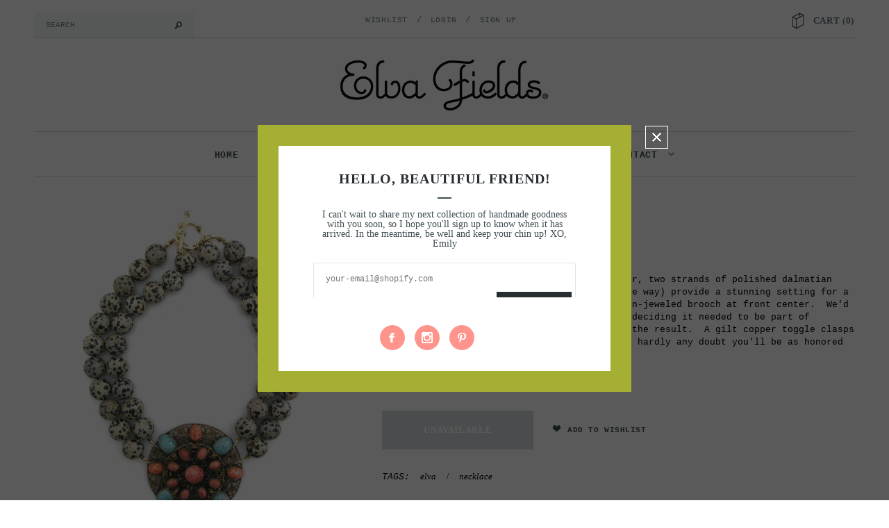

--- FILE ---
content_type: text/html; charset=utf-8
request_url: https://www.elvafields.com/products/resilient-spirit
body_size: 32958
content:
<!doctype html>
<!--[if lt IE 7]><html class="no-js lt-ie9 lt-ie8 lt-ie7" lang="en"> <![endif]-->
<!--[if IE 7]><html class="no-js lt-ie9 lt-ie8" lang="en"> <![endif]-->
<!--[if IE 8]><html class="no-js lt-ie9" lang="en"> <![endif]-->
<!--[if IE 9 ]><html class="ie9 no-js"> <![endif]-->
<!--[if (gt IE 9)|!(IE)]><!--> <html class="no-js"> <!--<![endif]-->
<head>

  <!-- Basic page needs ================================================== -->
  <meta charset="utf-8">

  <!-- Title and description ================================================== -->
  <title>
  Resilient Spirit &ndash; Elva Fields
  </title>

  
  <meta name="description" content="Honoring a resilient spirit and true character, two strands of polished dalmatian jasper (a favorite stone in the studio, by the way) provide a stunning setting for a vintage gilt brass filigree and glass cabochon-jeweled brooch at front center.  We&#39;d been eyeing this beauty for some time before deciding it needed to b">
  

  <!-- Product meta ================================================== -->
  


  <meta property="og:type" content="product">
  <meta property="og:title" content="Resilient Spirit">
  
  <meta property="og:image" content="http://www.elvafields.com/cdn/shop/products/Spring367_grande.jpg?v=1571438667">
  <meta property="og:image:secure_url" content="https://www.elvafields.com/cdn/shop/products/Spring367_grande.jpg?v=1571438667">
  
  <meta property="og:image" content="http://www.elvafields.com/cdn/shop/products/Spring368_grande.jpg?v=1571438667">
  <meta property="og:image:secure_url" content="https://www.elvafields.com/cdn/shop/products/Spring368_grande.jpg?v=1571438667">
  
  <meta property="og:image" content="http://www.elvafields.com/cdn/shop/products/Spring369_grande.jpg?v=1571438667">
  <meta property="og:image:secure_url" content="https://www.elvafields.com/cdn/shop/products/Spring369_grande.jpg?v=1571438667">
  
  <meta property="og:price:amount" content="298.00">
  <meta property="og:price:currency" content="USD">


  <meta property="og:description" content="Honoring a resilient spirit and true character, two strands of polished dalmatian jasper (a favorite stone in the studio, by the way) provide a stunning setting for a vintage gilt brass filigree and glass cabochon-jeweled brooch at front center.  We&#39;d been eyeing this beauty for some time before deciding it needed to b">


  <meta property="og:url" content="https://www.elvafields.com/products/resilient-spirit">
  <meta property="og:site_name" content="Elva Fields">
  


  

  <meta name="twitter:card" content="product">
  <meta name="twitter:title" content="Resilient Spirit">
  <meta name="twitter:description" content="Honoring a resilient spirit and true character, two strands of polished dalmatian jasper (a favorite stone in the studio, by the way) provide a stunning setting for a vintage gilt brass filigree and glass cabochon-jeweled brooch at front center.  We&#39;d been eyeing this beauty for some time before deciding it needed to be part of something wonderful, and we&#39;re thrilled with the result.  A gilt copper toggle clasps the necklace at 20.5&quot; in length, and there is hardly any doubt you&#39;ll be as honored by the combination of elements as we are.">
  <meta name="twitter:image" content="https://www.elvafields.com/cdn/shop/products/Spring367_medium.jpg?v=1571438667">
  <meta name="twitter:image:width" content="240">
  <meta name="twitter:image:height" content="240">
  <meta name="twitter:label1" content="Price">
  <meta name="twitter:data1" content="$ 298.00 USD">
  
  <meta name="twitter:label2" content="Brand">
  <meta name="twitter:data2" content="elva">
  


  <!-- Helpers ================================================== -->
  <link rel="canonical" href="https://www.elvafields.com/products/resilient-spirit">
  <meta name="viewport" content="width=device-width,initial-scale=1">
  
  <!-- Favicon -->
  <link rel="shortcut icon" href="//www.elvafields.com/cdn/shop/t/6/assets/favicon.png?v=103222797504806001471525319625" type="image/x-icon" />
  
  <!-- fonts -->
  
  
  <!-- Styles -->
  <link href="//www.elvafields.com/cdn/shop/t/6/assets/bootstrap.min.css?v=178351801049704848491525319616" rel="stylesheet" type="text/css" media="all" />

<!-- Theme base and media queries -->
<link href="//www.elvafields.com/cdn/shop/t/6/assets/component.css?v=99790038541390229001525319623" rel="stylesheet" type="text/css" media="all" />
<link href="//www.elvafields.com/cdn/shop/t/6/assets/theme-styles.css?v=179741272946402321041696445148" rel="stylesheet" type="text/css" media="all" />
<link href="//www.elvafields.com/cdn/shop/t/6/assets/theme-styles-setting.css?v=98560703996822610431525319654" rel="stylesheet" type="text/css" media="all" />
<link href="//www.elvafields.com/cdn/shop/t/6/assets/responsive.css?v=69928331747950703821525319654" rel="stylesheet" type="text/css" media="all" />
<link href="//www.elvafields.com/cdn/shop/t/6/assets/owl.carousel.css?v=110508842938087914561525319644" rel="stylesheet" type="text/css" media="all" />
<link href="//www.elvafields.com/cdn/shop/t/6/assets/owl.theme.css?v=48750568255790553321525319645" rel="stylesheet" type="text/css" media="all" />
<link href="//www.elvafields.com/cdn/shop/t/6/assets/jcarousel.css?v=108769426025051216271525319635" rel="stylesheet" type="text/css" media="all" />
<link href="//www.elvafields.com/cdn/shop/t/6/assets/selectize.bootstrap3.css?v=48000899443781916391525319645" rel="stylesheet" type="text/css" media="all" />
<link href="//www.elvafields.com/cdn/shop/t/6/assets/jquery.fancybox.css?v=63466834292105058241525319636" rel="stylesheet" type="text/css" media="all" />
<link href="//www.elvafields.com/cdn/shop/t/6/assets/animate.css?v=179303490640245229381525319614" rel="stylesheet" type="text/css" media="all" />
  
  <!-- Scripts -->
  <script src="//ajax.googleapis.com/ajax/libs/jquery/1.8.1/jquery.min.js"></script> 
<script src="//www.elvafields.com/cdn/shop/t/6/assets/jquery-cookie.min.js?v=72365755745404048181525319635" type="text/javascript"></script>
<script src="//www.elvafields.com/cdn/shop/t/6/assets/selectize.min.js?v=74685606144567451161525319645" type="text/javascript"></script>
<script src="//www.elvafields.com/cdn/shop/t/6/assets/jquery.flexslider-min.js?v=61727824838382291461525319637" type="text/javascript"></script>

<script>
  window.ajax_cart = true;
  window.money_format = "$ {{amount}} USD";
  window.shop_currency = "USD";
  window.show_multiple_currencies = true;
  window.loading_url = "//www.elvafields.com/cdn/shop/t/6/assets/loading.gif?v=123278878654280064831525319642"; 
  window.use_color_swatch = true;
  window.product_image_resize = true;
  window.enable_sidebar_multiple_choice = true;
  window.dropdowncart_type = "hover";
  window.file_url = "//www.elvafields.com/cdn/shop/files/?v=745";
  window.asset_url = "";
  window.images_size = {
    is_crop: false,
    ratio_width : 1,
    ratio_height : 1.6,
  };
</script>  

  <!-- Header hook for plugins ================================================== -->
  <script>window.performance && window.performance.mark && window.performance.mark('shopify.content_for_header.start');</script><meta id="shopify-digital-wallet" name="shopify-digital-wallet" content="/17526/digital_wallets/dialog">
<meta name="shopify-checkout-api-token" content="2e723a7203fd1d08b5ecb37cf15f38e8">
<link rel="alternate" type="application/json+oembed" href="https://www.elvafields.com/products/resilient-spirit.oembed">
<script async="async" src="/checkouts/internal/preloads.js?locale=en-US"></script>
<link rel="preconnect" href="https://shop.app" crossorigin="anonymous">
<script async="async" src="https://shop.app/checkouts/internal/preloads.js?locale=en-US&shop_id=17526" crossorigin="anonymous"></script>
<script id="shopify-features" type="application/json">{"accessToken":"2e723a7203fd1d08b5ecb37cf15f38e8","betas":["rich-media-storefront-analytics"],"domain":"www.elvafields.com","predictiveSearch":true,"shopId":17526,"locale":"en"}</script>
<script>var Shopify = Shopify || {};
Shopify.shop = "elvafields.myshopify.com";
Shopify.locale = "en";
Shopify.currency = {"active":"USD","rate":"1.0"};
Shopify.country = "US";
Shopify.theme = {"name":"EF V2 - 5\/18 \/ Add Campaign Monitor","id":32010600533,"schema_name":null,"schema_version":null,"theme_store_id":null,"role":"main"};
Shopify.theme.handle = "null";
Shopify.theme.style = {"id":null,"handle":null};
Shopify.cdnHost = "www.elvafields.com/cdn";
Shopify.routes = Shopify.routes || {};
Shopify.routes.root = "/";</script>
<script type="module">!function(o){(o.Shopify=o.Shopify||{}).modules=!0}(window);</script>
<script>!function(o){function n(){var o=[];function n(){o.push(Array.prototype.slice.apply(arguments))}return n.q=o,n}var t=o.Shopify=o.Shopify||{};t.loadFeatures=n(),t.autoloadFeatures=n()}(window);</script>
<script>
  window.ShopifyPay = window.ShopifyPay || {};
  window.ShopifyPay.apiHost = "shop.app\/pay";
  window.ShopifyPay.redirectState = null;
</script>
<script id="shop-js-analytics" type="application/json">{"pageType":"product"}</script>
<script defer="defer" async type="module" src="//www.elvafields.com/cdn/shopifycloud/shop-js/modules/v2/client.init-shop-cart-sync_BApSsMSl.en.esm.js"></script>
<script defer="defer" async type="module" src="//www.elvafields.com/cdn/shopifycloud/shop-js/modules/v2/chunk.common_CBoos6YZ.esm.js"></script>
<script type="module">
  await import("//www.elvafields.com/cdn/shopifycloud/shop-js/modules/v2/client.init-shop-cart-sync_BApSsMSl.en.esm.js");
await import("//www.elvafields.com/cdn/shopifycloud/shop-js/modules/v2/chunk.common_CBoos6YZ.esm.js");

  window.Shopify.SignInWithShop?.initShopCartSync?.({"fedCMEnabled":true,"windoidEnabled":true});

</script>
<script>
  window.Shopify = window.Shopify || {};
  if (!window.Shopify.featureAssets) window.Shopify.featureAssets = {};
  window.Shopify.featureAssets['shop-js'] = {"shop-cart-sync":["modules/v2/client.shop-cart-sync_DJczDl9f.en.esm.js","modules/v2/chunk.common_CBoos6YZ.esm.js"],"init-fed-cm":["modules/v2/client.init-fed-cm_BzwGC0Wi.en.esm.js","modules/v2/chunk.common_CBoos6YZ.esm.js"],"init-windoid":["modules/v2/client.init-windoid_BS26ThXS.en.esm.js","modules/v2/chunk.common_CBoos6YZ.esm.js"],"shop-cash-offers":["modules/v2/client.shop-cash-offers_DthCPNIO.en.esm.js","modules/v2/chunk.common_CBoos6YZ.esm.js","modules/v2/chunk.modal_Bu1hFZFC.esm.js"],"shop-button":["modules/v2/client.shop-button_D_JX508o.en.esm.js","modules/v2/chunk.common_CBoos6YZ.esm.js"],"init-shop-email-lookup-coordinator":["modules/v2/client.init-shop-email-lookup-coordinator_DFwWcvrS.en.esm.js","modules/v2/chunk.common_CBoos6YZ.esm.js"],"shop-toast-manager":["modules/v2/client.shop-toast-manager_tEhgP2F9.en.esm.js","modules/v2/chunk.common_CBoos6YZ.esm.js"],"shop-login-button":["modules/v2/client.shop-login-button_DwLgFT0K.en.esm.js","modules/v2/chunk.common_CBoos6YZ.esm.js","modules/v2/chunk.modal_Bu1hFZFC.esm.js"],"avatar":["modules/v2/client.avatar_BTnouDA3.en.esm.js"],"init-shop-cart-sync":["modules/v2/client.init-shop-cart-sync_BApSsMSl.en.esm.js","modules/v2/chunk.common_CBoos6YZ.esm.js"],"pay-button":["modules/v2/client.pay-button_BuNmcIr_.en.esm.js","modules/v2/chunk.common_CBoos6YZ.esm.js"],"init-shop-for-new-customer-accounts":["modules/v2/client.init-shop-for-new-customer-accounts_DrjXSI53.en.esm.js","modules/v2/client.shop-login-button_DwLgFT0K.en.esm.js","modules/v2/chunk.common_CBoos6YZ.esm.js","modules/v2/chunk.modal_Bu1hFZFC.esm.js"],"init-customer-accounts-sign-up":["modules/v2/client.init-customer-accounts-sign-up_TlVCiykN.en.esm.js","modules/v2/client.shop-login-button_DwLgFT0K.en.esm.js","modules/v2/chunk.common_CBoos6YZ.esm.js","modules/v2/chunk.modal_Bu1hFZFC.esm.js"],"shop-follow-button":["modules/v2/client.shop-follow-button_C5D3XtBb.en.esm.js","modules/v2/chunk.common_CBoos6YZ.esm.js","modules/v2/chunk.modal_Bu1hFZFC.esm.js"],"checkout-modal":["modules/v2/client.checkout-modal_8TC_1FUY.en.esm.js","modules/v2/chunk.common_CBoos6YZ.esm.js","modules/v2/chunk.modal_Bu1hFZFC.esm.js"],"init-customer-accounts":["modules/v2/client.init-customer-accounts_C0Oh2ljF.en.esm.js","modules/v2/client.shop-login-button_DwLgFT0K.en.esm.js","modules/v2/chunk.common_CBoos6YZ.esm.js","modules/v2/chunk.modal_Bu1hFZFC.esm.js"],"lead-capture":["modules/v2/client.lead-capture_Cq0gfm7I.en.esm.js","modules/v2/chunk.common_CBoos6YZ.esm.js","modules/v2/chunk.modal_Bu1hFZFC.esm.js"],"shop-login":["modules/v2/client.shop-login_BmtnoEUo.en.esm.js","modules/v2/chunk.common_CBoos6YZ.esm.js","modules/v2/chunk.modal_Bu1hFZFC.esm.js"],"payment-terms":["modules/v2/client.payment-terms_BHOWV7U_.en.esm.js","modules/v2/chunk.common_CBoos6YZ.esm.js","modules/v2/chunk.modal_Bu1hFZFC.esm.js"]};
</script>
<script>(function() {
  var isLoaded = false;
  function asyncLoad() {
    if (isLoaded) return;
    isLoaded = true;
    var urls = ["https:\/\/www.improvedcontactform.com\/icf.js?shop=elvafields.myshopify.com"];
    for (var i = 0; i < urls.length; i++) {
      var s = document.createElement('script');
      s.type = 'text/javascript';
      s.async = true;
      s.src = urls[i];
      var x = document.getElementsByTagName('script')[0];
      x.parentNode.insertBefore(s, x);
    }
  };
  if(window.attachEvent) {
    window.attachEvent('onload', asyncLoad);
  } else {
    window.addEventListener('load', asyncLoad, false);
  }
})();</script>
<script id="__st">var __st={"a":17526,"offset":-18000,"reqid":"7558908b-41e4-4280-a74c-b506d468047b-1768895040","pageurl":"www.elvafields.com\/products\/resilient-spirit","u":"1f1deaee0786","p":"product","rtyp":"product","rid":259175349};</script>
<script>window.ShopifyPaypalV4VisibilityTracking = true;</script>
<script id="captcha-bootstrap">!function(){'use strict';const t='contact',e='account',n='new_comment',o=[[t,t],['blogs',n],['comments',n],[t,'customer']],c=[[e,'customer_login'],[e,'guest_login'],[e,'recover_customer_password'],[e,'create_customer']],r=t=>t.map((([t,e])=>`form[action*='/${t}']:not([data-nocaptcha='true']) input[name='form_type'][value='${e}']`)).join(','),a=t=>()=>t?[...document.querySelectorAll(t)].map((t=>t.form)):[];function s(){const t=[...o],e=r(t);return a(e)}const i='password',u='form_key',d=['recaptcha-v3-token','g-recaptcha-response','h-captcha-response',i],f=()=>{try{return window.sessionStorage}catch{return}},m='__shopify_v',_=t=>t.elements[u];function p(t,e,n=!1){try{const o=window.sessionStorage,c=JSON.parse(o.getItem(e)),{data:r}=function(t){const{data:e,action:n}=t;return t[m]||n?{data:e,action:n}:{data:t,action:n}}(c);for(const[e,n]of Object.entries(r))t.elements[e]&&(t.elements[e].value=n);n&&o.removeItem(e)}catch(o){console.error('form repopulation failed',{error:o})}}const l='form_type',E='cptcha';function T(t){t.dataset[E]=!0}const w=window,h=w.document,L='Shopify',v='ce_forms',y='captcha';let A=!1;((t,e)=>{const n=(g='f06e6c50-85a8-45c8-87d0-21a2b65856fe',I='https://cdn.shopify.com/shopifycloud/storefront-forms-hcaptcha/ce_storefront_forms_captcha_hcaptcha.v1.5.2.iife.js',D={infoText:'Protected by hCaptcha',privacyText:'Privacy',termsText:'Terms'},(t,e,n)=>{const o=w[L][v],c=o.bindForm;if(c)return c(t,g,e,D).then(n);var r;o.q.push([[t,g,e,D],n]),r=I,A||(h.body.append(Object.assign(h.createElement('script'),{id:'captcha-provider',async:!0,src:r})),A=!0)});var g,I,D;w[L]=w[L]||{},w[L][v]=w[L][v]||{},w[L][v].q=[],w[L][y]=w[L][y]||{},w[L][y].protect=function(t,e){n(t,void 0,e),T(t)},Object.freeze(w[L][y]),function(t,e,n,w,h,L){const[v,y,A,g]=function(t,e,n){const i=e?o:[],u=t?c:[],d=[...i,...u],f=r(d),m=r(i),_=r(d.filter((([t,e])=>n.includes(e))));return[a(f),a(m),a(_),s()]}(w,h,L),I=t=>{const e=t.target;return e instanceof HTMLFormElement?e:e&&e.form},D=t=>v().includes(t);t.addEventListener('submit',(t=>{const e=I(t);if(!e)return;const n=D(e)&&!e.dataset.hcaptchaBound&&!e.dataset.recaptchaBound,o=_(e),c=g().includes(e)&&(!o||!o.value);(n||c)&&t.preventDefault(),c&&!n&&(function(t){try{if(!f())return;!function(t){const e=f();if(!e)return;const n=_(t);if(!n)return;const o=n.value;o&&e.removeItem(o)}(t);const e=Array.from(Array(32),(()=>Math.random().toString(36)[2])).join('');!function(t,e){_(t)||t.append(Object.assign(document.createElement('input'),{type:'hidden',name:u})),t.elements[u].value=e}(t,e),function(t,e){const n=f();if(!n)return;const o=[...t.querySelectorAll(`input[type='${i}']`)].map((({name:t})=>t)),c=[...d,...o],r={};for(const[a,s]of new FormData(t).entries())c.includes(a)||(r[a]=s);n.setItem(e,JSON.stringify({[m]:1,action:t.action,data:r}))}(t,e)}catch(e){console.error('failed to persist form',e)}}(e),e.submit())}));const S=(t,e)=>{t&&!t.dataset[E]&&(n(t,e.some((e=>e===t))),T(t))};for(const o of['focusin','change'])t.addEventListener(o,(t=>{const e=I(t);D(e)&&S(e,y())}));const B=e.get('form_key'),M=e.get(l),P=B&&M;t.addEventListener('DOMContentLoaded',(()=>{const t=y();if(P)for(const e of t)e.elements[l].value===M&&p(e,B);[...new Set([...A(),...v().filter((t=>'true'===t.dataset.shopifyCaptcha))])].forEach((e=>S(e,t)))}))}(h,new URLSearchParams(w.location.search),n,t,e,['guest_login'])})(!0,!0)}();</script>
<script integrity="sha256-4kQ18oKyAcykRKYeNunJcIwy7WH5gtpwJnB7kiuLZ1E=" data-source-attribution="shopify.loadfeatures" defer="defer" src="//www.elvafields.com/cdn/shopifycloud/storefront/assets/storefront/load_feature-a0a9edcb.js" crossorigin="anonymous"></script>
<script crossorigin="anonymous" defer="defer" src="//www.elvafields.com/cdn/shopifycloud/storefront/assets/shopify_pay/storefront-65b4c6d7.js?v=20250812"></script>
<script data-source-attribution="shopify.dynamic_checkout.dynamic.init">var Shopify=Shopify||{};Shopify.PaymentButton=Shopify.PaymentButton||{isStorefrontPortableWallets:!0,init:function(){window.Shopify.PaymentButton.init=function(){};var t=document.createElement("script");t.src="https://www.elvafields.com/cdn/shopifycloud/portable-wallets/latest/portable-wallets.en.js",t.type="module",document.head.appendChild(t)}};
</script>
<script data-source-attribution="shopify.dynamic_checkout.buyer_consent">
  function portableWalletsHideBuyerConsent(e){var t=document.getElementById("shopify-buyer-consent"),n=document.getElementById("shopify-subscription-policy-button");t&&n&&(t.classList.add("hidden"),t.setAttribute("aria-hidden","true"),n.removeEventListener("click",e))}function portableWalletsShowBuyerConsent(e){var t=document.getElementById("shopify-buyer-consent"),n=document.getElementById("shopify-subscription-policy-button");t&&n&&(t.classList.remove("hidden"),t.removeAttribute("aria-hidden"),n.addEventListener("click",e))}window.Shopify?.PaymentButton&&(window.Shopify.PaymentButton.hideBuyerConsent=portableWalletsHideBuyerConsent,window.Shopify.PaymentButton.showBuyerConsent=portableWalletsShowBuyerConsent);
</script>
<script data-source-attribution="shopify.dynamic_checkout.cart.bootstrap">document.addEventListener("DOMContentLoaded",(function(){function t(){return document.querySelector("shopify-accelerated-checkout-cart, shopify-accelerated-checkout")}if(t())Shopify.PaymentButton.init();else{new MutationObserver((function(e,n){t()&&(Shopify.PaymentButton.init(),n.disconnect())})).observe(document.body,{childList:!0,subtree:!0})}}));
</script>
<link id="shopify-accelerated-checkout-styles" rel="stylesheet" media="screen" href="https://www.elvafields.com/cdn/shopifycloud/portable-wallets/latest/accelerated-checkout-backwards-compat.css" crossorigin="anonymous">
<style id="shopify-accelerated-checkout-cart">
        #shopify-buyer-consent {
  margin-top: 1em;
  display: inline-block;
  width: 100%;
}

#shopify-buyer-consent.hidden {
  display: none;
}

#shopify-subscription-policy-button {
  background: none;
  border: none;
  padding: 0;
  text-decoration: underline;
  font-size: inherit;
  cursor: pointer;
}

#shopify-subscription-policy-button::before {
  box-shadow: none;
}

      </style>

<script>window.performance && window.performance.mark && window.performance.mark('shopify.content_for_header.end');</script>

  <!--[if lt IE 9]>
  <script src="//html5shiv.googlecode.com/svn/trunk/html5.js" type="text/javascript"></script>
  <![endif]-->

  
  


<!-- BEGIN app block: shopify://apps/avis-product-options/blocks/avisplus-product-options/e076618e-4c9c-447f-ad6d-4f1577799c29 -->


<script>
    window.OpusNoShadowRoot=true;
    window.apo_js_loaded={options:!1,style_collection:!1,style_product:!1,minicart:!1};
    window.ap_front_settings = {
      root_api:"https://apo-api.avisplus.io/",
      check_on: {add_to_cart: false, check_out: false},
      page_type: "product",
      shop_id: "17526",
      money_format: "$ {{amount}}",
      money_with_currency_format: "$ {{amount}} USD",
      icon_tooltip: "https://cdn.shopify.com/extensions/019bda3b-a658-79b2-8ded-290e42dbbff9/avis-options-v1.7.136.14/assets/tooltip.svg",
      currency_code: '',
      url_jquery: "https://cdn.shopify.com/extensions/019bda3b-a658-79b2-8ded-290e42dbbff9/avis-options-v1.7.136.14/assets/jquery-3.6.0.min.js",
      theme_name: "",
      customer: null ,
      customer_order_count: ``,
      curCountryCode: `US`,
      url_css_date: "https://cdn.shopify.com/extensions/019bda3b-a658-79b2-8ded-290e42dbbff9/avis-options-v1.7.136.14/assets/apo-date.min.css",
      url_css_main_v1: "https://cdn.shopify.com/extensions/019bda3b-a658-79b2-8ded-290e42dbbff9/avis-options-v1.7.136.14/assets/apo-product-options_v1.min.css",
      url_css_main_v2: "https://cdn.shopify.com/extensions/019bda3b-a658-79b2-8ded-290e42dbbff9/avis-options-v1.7.136.14/assets/apo-product-options_v2.min.css",
      joinAddCharge: "|",
      cart_collections: [],
      inventories: {},
      product_info: {
        product: {"id":259175349,"title":"Resilient Spirit","handle":"resilient-spirit","description":"\u003cp\u003eHonoring a resilient spirit and true character, two strands of polished dalmatian jasper (a favorite stone in the studio, by the way) provide a stunning setting for a vintage gilt brass filigree and glass cabochon-jeweled brooch at front center.  We'd been eyeing this beauty for some time before deciding it needed to be part of something wonderful, and we're thrilled with the result.  A gilt copper toggle clasps the necklace at 20.5\" in length, and there is hardly any doubt you'll be as honored by the combination of elements as we are.\u003c\/p\u003e","published_at":"2014-04-01T13:43:58-04:00","created_at":"2014-03-07T11:47:13-05:00","vendor":"elva","type":"necklace","tags":["elva","necklace"],"price":29800,"price_min":29800,"price_max":29800,"available":false,"price_varies":false,"compare_at_price":null,"compare_at_price_min":0,"compare_at_price_max":0,"compare_at_price_varies":false,"variants":[{"id":597832193,"title":"Default Title","option1":"Default Title","option2":null,"option3":null,"sku":"EN314-54","requires_shipping":true,"taxable":false,"featured_image":null,"available":false,"name":"Resilient Spirit","public_title":null,"options":["Default Title"],"price":29800,"weight":0,"compare_at_price":null,"inventory_quantity":0,"inventory_management":"shopify","inventory_policy":"deny","barcode":"115","requires_selling_plan":false,"selling_plan_allocations":[]}],"images":["\/\/www.elvafields.com\/cdn\/shop\/products\/Spring367.jpg?v=1571438667","\/\/www.elvafields.com\/cdn\/shop\/products\/Spring368.jpg?v=1571438667","\/\/www.elvafields.com\/cdn\/shop\/products\/Spring369.jpg?v=1571438667","\/\/www.elvafields.com\/cdn\/shop\/products\/Spring370.jpg?v=1571438667","\/\/www.elvafields.com\/cdn\/shop\/products\/Spring371.jpg?v=1571438667"],"featured_image":"\/\/www.elvafields.com\/cdn\/shop\/products\/Spring367.jpg?v=1571438667","options":["Title"],"media":[{"alt":null,"id":5859180629,"position":1,"preview_image":{"aspect_ratio":1.0,"height":1907,"width":1907,"src":"\/\/www.elvafields.com\/cdn\/shop\/products\/Spring367.jpg?v=1571438667"},"aspect_ratio":1.0,"height":1907,"media_type":"image","src":"\/\/www.elvafields.com\/cdn\/shop\/products\/Spring367.jpg?v=1571438667","width":1907},{"alt":null,"id":5859213397,"position":2,"preview_image":{"aspect_ratio":1.0,"height":2048,"width":2048,"src":"\/\/www.elvafields.com\/cdn\/shop\/products\/Spring368.jpg?v=1571438667"},"aspect_ratio":1.0,"height":2048,"media_type":"image","src":"\/\/www.elvafields.com\/cdn\/shop\/products\/Spring368.jpg?v=1571438667","width":2048},{"alt":null,"id":5859246165,"position":3,"preview_image":{"aspect_ratio":1.0,"height":2048,"width":2048,"src":"\/\/www.elvafields.com\/cdn\/shop\/products\/Spring369.jpg?v=1571438667"},"aspect_ratio":1.0,"height":2048,"media_type":"image","src":"\/\/www.elvafields.com\/cdn\/shop\/products\/Spring369.jpg?v=1571438667","width":2048},{"alt":null,"id":5859278933,"position":4,"preview_image":{"aspect_ratio":1.0,"height":2048,"width":2048,"src":"\/\/www.elvafields.com\/cdn\/shop\/products\/Spring370.jpg?v=1571438667"},"aspect_ratio":1.0,"height":2048,"media_type":"image","src":"\/\/www.elvafields.com\/cdn\/shop\/products\/Spring370.jpg?v=1571438667","width":2048},{"alt":null,"id":5859311701,"position":5,"preview_image":{"aspect_ratio":1.0,"height":1660,"width":1660,"src":"\/\/www.elvafields.com\/cdn\/shop\/products\/Spring371.jpg?v=1571438667"},"aspect_ratio":1.0,"height":1660,"media_type":"image","src":"\/\/www.elvafields.com\/cdn\/shop\/products\/Spring371.jpg?v=1571438667","width":1660}],"requires_selling_plan":false,"selling_plan_groups":[],"content":"\u003cp\u003eHonoring a resilient spirit and true character, two strands of polished dalmatian jasper (a favorite stone in the studio, by the way) provide a stunning setting for a vintage gilt brass filigree and glass cabochon-jeweled brooch at front center.  We'd been eyeing this beauty for some time before deciding it needed to be part of something wonderful, and we're thrilled with the result.  A gilt copper toggle clasps the necklace at 20.5\" in length, and there is hardly any doubt you'll be as honored by the combination of elements as we are.\u003c\/p\u003e"},
        product_id: `259175349`,
        collections: []
      },
    };
  window.avisConfigs = window.ap_front_settings;window.ap_front_settings.product_info.collections.push({id: '3103292', title: "all archive"});window.ap_front_settings.product_info.collections.push({id: '3088812', title: "archive-elva"});window.ap_front_settings.product_info.collections.push({id: '17257181', title: "Spring 2014 3.19.14"});window.ap_front_settings.config = {};
    window.ap_front_settings.config.app_v = 'v2,v3,v3';
    window.apoThemeConfigs = null;
    window.ap_front_settings.config["optionset"]=[];
    window.apoOptionLocales = {options:null, config: null, version: "2025-01", avisOptions:{}, avisSettings:{}, locale:"en"};
    window.apoOptionLocales.convertLocales = function (locale) {
        var localeUpper = locale.toUpperCase();
        return ["PT-BR","PT-PT", "ZH-CN","ZH-TW"].includes(localeUpper) ? localeUpper.replace("-", "_") : localeUpper.match(/^[a-zA-Z]{2}-[a-zA-Z]{2}$/) ? localeUpper.substring(0, 2) : localeUpper;
    };var styleOptions = [];
    var avisListLocales = {};
    var listKeyMeta = [];
    var AvisOptionsData = AvisOptionsData || {};
        window.ap_front_settings.config['config_app'] =  {"enabled":"true","show_cart_discount":false,"shop_id":17526,"text_price_add":"","text_customization_cost_for":"","text_alert_text_input":"","text_alert_number_input":"","text_alert_checkbox_radio_swatches_input":"","text_alert_text_select":"","dynamic_checkout_notification":"","text_alert_switch":"","text_alert_color_picker":"","text_alert_validate_phone":"","text_alert_validate_email":"","text_alert_validate_only_letters":"","text_alert_validate_only_letters_number":"","text_file_upload_button":"","text_alert_file_upload":"","customize_alert_required_min_selections":"","text_edit_options_cart":"","text_cancel_edit_options_cart":"","text_save_changes_edit_options_cart":"","show_watermark_on_product_page":true,"use_css_version":"v2","customize_options":{},"history_create_at":"2025-03-13T21:15:45.432Z","hide_hover_img_swatches":true,"shopify_option":{"setting":{"s_show_product_page":true,"s_show_collection_page":false,"s_show_button_addcart":false,"s_is_addcart_ajax":false,"s_show_option_name_product":true,"s_show_option_name_collection":true,"s_show_limit_number_swatch":false,"s_limit_number_swatch":5,"s_show_tooltip_collection":true,"s_show_tooltip_product":true,"tooltip_product_image":true,"s_show_featured_product":false,"s_show_quickview":false},"localization":{}},"theme_key":null,"appPlan":"FREE","is_addcharge_apo_option":true,"is_quantity_start_zero":true,"validate_settings":"inline"};
        window.apoOptionLocales.config = {"primary_locale":"en","storefront_connect":"86ba26c1e747f173ac5d39772b78a350"};// Option setswindow.ap_front_settings.config["optionset"].push({"id":"67d3576fb46cf5cd534bfb3c","type":"manual","name":"Charms (Select 3)","created_at":"2025-03-13T22:08:47.848Z","sort":0,"options":[{"option_id":"39pZZscLgOUk34-VY7AUAr0l5WJ_0R","label_product":"Charms","label_cart":"Charms","type":"swatch_multi_image","key":"wMgnL41UwXBcREP8dWAO4AwkPvKCa5","tooltip_display":"hide","option_show_price":"only_value","allow_multiple":"true","help_text_select":"tooltip","allow_hover_img":"true","min_selections":"3","max_selections":"3","option_values":[{"value":"Yellow Heart","price":0,"type":"adjustprice","swatch":{"color":"","file_image_url":"https:\/\/product-options-img.avisplus.io\/71881758-8c0b-45db-b1d8-75fe871ebac4\/17526_1741915053156_IMG.jpeg","is_color":false},"value_id":"a5W8Nv1zCKj8AFyuwJ_gWGHW-ZfDNg"},{"value":"White Heart","price":"","type":"adjustprice","swatch":{"color":"","file_image_url":"https:\/\/product-options-img.avisplus.io\/71881758-8c0b-45db-b1d8-75fe871ebac4\/17526_1741916194228_IMG.jpeg","is_color":true},"value_id":"AC-O7GzZ8CIhK2zWd7HvN1tN6K9Rwt"},{"value":"Red Heart","price":"","type":"adjustprice","swatch":{"color":"","file_image_url":"https:\/\/product-options-img.avisplus.io\/71881758-8c0b-45db-b1d8-75fe871ebac4\/17526_1741915064147_IMG.jpeg","is_color":true},"value_id":"pXmnztsL-yfG9iYAgYlKb8tkrMSeJe"},{"value":"Sky Blue Smiley","price":"","type":"adjustprice","swatch":{"color":"","file_image_url":"https:\/\/product-options-img.avisplus.io\/71881758-8c0b-45db-b1d8-75fe871ebac4\/17526_1741915070917_IMG.jpeg","is_color":true},"value_id":"b_p-an9KIThf1KDILQcLXGHZt_oKmn"},{"value":"Orange Smiley","price":"","type":"adjustprice","swatch":{"color":"","file_image_url":"https:\/\/product-options-img.avisplus.io\/71881758-8c0b-45db-b1d8-75fe871ebac4\/17526_1741915076235_IMG.jpeg","is_color":true},"value_id":"qBCAHlVftytYzXaq_cVEbgvtvkyROr"},{"value":"Lavender Smiley","price":"","type":"adjustprice","swatch":{"color":"","file_image_url":"https:\/\/product-options-img.avisplus.io\/71881758-8c0b-45db-b1d8-75fe871ebac4\/17526_1741915083387_IMG.jpeg","is_color":true},"value_id":"x_4z2FATpwCrbtkoImpV7yKHHhbddE"},{"value":"Pink Evil Eye","price":"","type":"adjustprice","swatch":{"color":"","file_image_url":"https:\/\/product-options-img.avisplus.io\/71881758-8c0b-45db-b1d8-75fe871ebac4\/17526_1741915089346_IMG.jpeg","is_color":true},"value_id":"9HsiNcy4HxdDabmGlNN6qaFVIW5vzx"},{"value":"Black Evil Eye","price":"","type":"adjustprice","swatch":{"color":"","file_image_url":"https:\/\/product-options-img.avisplus.io\/71881758-8c0b-45db-b1d8-75fe871ebac4\/17526_1741915095224_IMG.jpeg","is_color":true},"value_id":"Lg-AJlGvlplZx1WDciPKHylId9240o"},{"value":"Blue\/White Clover Eye","price":"","type":"adjustprice","swatch":{"color":"","file_image_url":"https:\/\/product-options-img.avisplus.io\/71881758-8c0b-45db-b1d8-75fe871ebac4\/17526_1741915103490_IMG.jpeg","is_color":true},"value_id":"gtEoBBB2zeDqoMLO7QFF8OMb8DJAjK"},{"value":"Green Clover","price":"","type":"adjustprice","swatch":{"color":"","file_image_url":"https:\/\/product-options-img.avisplus.io\/71881758-8c0b-45db-b1d8-75fe871ebac4\/17526_1741915112429_IMG.jpeg","is_color":true},"value_id":"JAs630njuKGFwFjMXGnhlpEy2fB4tF"},{"value":"Golden Brass Good Luck Coin","price":"","type":"adjustprice","swatch":{"color":"","file_image_url":"https:\/\/product-options-img.avisplus.io\/71881758-8c0b-45db-b1d8-75fe871ebac4\/17526_1741915118720_IMG.jpeg","is_color":true},"value_id":"TWubvojJqGBgxh6-3vjBN5D3xOnCxm"},{"value":"Golden Brass Clover Oval","price":"","type":"adjustprice","swatch":{"color":"","file_image_url":"https:\/\/product-options-img.avisplus.io\/71881758-8c0b-45db-b1d8-75fe871ebac4\/17526_1741915125214_IMG.jpeg","is_color":true},"value_id":"qL5T1VXCKqVZb86ujeQxKO9l2ULDoq"}]}],"products":["9726380540190"]});AvisOptionsData.listKeyButtonAddCart=["xo-cart-add > button.xo-btn","div.paymentButtonsWrapper button.product--add-to-cart-button",'button[type="submit"].smi-button-add-cart',"#product-form .cm_add-to-package.product-form__cart-submit[type='submit']","gp-button button.gp-button-atc","#product-add-to-cart.btn",".product-submit.action-button.submit",".product-form__add-button.button.button--primary[data-hero-id]:not(button[data-hero-hidden])","button.product-form__submit:not(.gPreorderHidden)",".form-ops-upsells-with-avis button[id^='opus-submit-upsells-avis-']",".product-submit input.spice-submit-button",'form div[class="mb-2 md:mb-3"] button[type="submit"]:not(.spr-button):not(.apo-exclude)','button[id*="rfq-btn"]','button[id*="AddToCart"]','button[id*="add-to-cart"]','button[id*="addToCart"]',"button.product-form__cart-submit[data-add-to-cart]",'a[id*="AddToCart"]','a[id*="addToCart"]',".product__add-to-cart-button",".product-form--atc-button",".product-form__cart-submit",".product-buy-buttons--cta",".btn--add-to-cart",".button-cart","button.add-to-cart-btn",".add-to-cart-button","button--addToCart","button[type=submit].single_add_to_cart_button","[data-product-add]",'button[data-pf-type*="ProductATC"]',"[name=add]:not([type=normal])","[type=submit]:not(.spr-button):not(.apo-exclude):not(.hidden-cart-btn)",".lh-buy-now",".qview-btn-addtocart",".ajax-submit.action_button.add_to_cart",".action_button.add_to_cart",".atc-btn-container .add_to_cart",".add_to_cart",".button.ajax-submit.action_button",".action_button.add_to_cart",".action_button.add_to_cart",".btn-addtocart",".product-form__submit",".product-form__add-button:not(.hidden-cart-btn)",".product-form--add-to-cart",".btn--subtle-hover","#product-add-to-cart","#AddToCart",".button--large",".AddtoCart","button[type='button'][data-action='add-to-cart']","product-form.product-form button.product-form__submit",".quantity-submit-row__submit button","button.add-to-cart:not(.rfq-btn)"];
  AvisOptionsData.listKeyButtonAddCart_2=["form[id*='product-form-sticky-template'] button[id*='x-atc-button-sticky-template']", "button#product-sticky-add-to-cart", ".dbtfy-sticky-addtocart .dbtfy-sticky-addtocart__button", ".product-sticky-form__variant > button", "#product-form-sticky-atc-bar button.product-form__submit", "sticky-atc-bar button.f-product-form__submit", ".add_to_cart_holder #AddToCartSticky.single-add-to-cart-button",".sticky-atc__buttons button.add-to-cart", ".product-sticky-form__variant>button", "xo-cart-add > button.xo-btn",".sticky-atc__button button", "button#button-cart-sticky", "sticky-atc button.main-product-atc" ,"gp-button button.gp-button-atc[aria-label='Add to cart']","sticky-atc button.m-add-to-cart", "div.paymentButtonsWrapper button.product--add-to-cart-button","input.btn-sticky-add-to-cart[data-sticky-btn-addtocart][type='submit']","#bundle-sticky_submit","product-sticky-bar buy-buttons button.button","input[data-btn-addtocart][type='submit'][name='add']", ".sticky-cart__form .product-form__submit[name='add']"];
  AvisOptionsData.listKeyMeta = listKeyMeta;  let avisFunction = "avis,avis_filter_js,product_option:100,not_shopify_collection";
      if (avisFunction){
        let limitProduct = avisFunction.split(',').find(e => e && e.indexOf("product_option") > -1);
        AvisOptionsData.limit_product = limitProduct;
      }AvisOptionsData.not_show_collection_page = true;
      var AvisOptionsConfig = {
        key_cart_order:"_apo_order",
        key_cart_option: "_apo_option",
        featured_product: [],
        mini_carts: [],
        list_language: [["Color", "Cor"],["Size", "Tamanho","Tamaño"],["Inlay", "インレー","박아 넣다"],["Metal", "金属","금속"],["Size (US)", "サイズ (米国)","사이즈(미국)"],
        ],
        list_language_values: [
            ["Black Diamonds", "ブラックダイヤモンド","블랙 다이아몬드"],
            ["Customisation (Chat with us)", "カスタマイズ（チャットでご相談ください）","맞춤화(채팅)"],
            ["White Diamonds","ホワイトダイヤモンド","화이트 다이아몬드"],
            ["Yellow Diamond & White Diamonds","イエロー ダイヤモンド & ホワイト ダイヤモンド","옐로우 다이아몬드 & 화이트 다이아몬드"],
            ["Black Diamond & White Diamond","ブラックダイヤモンド＆ホワイトダイヤモンド","블랙 다이아몬드 & 화이트 다이아몬드"],
            ["Blue Diamonds","ブルーダイヤモンド","블루 다이아몬드"]
        ],
        productVariantPriceCssHide: "",
        priceMod: null
      };

      AvisOptionsConfig["is_merge_ac_cart"] = window.ap_front_settings.config?.config_app?.cart_page?.display_addon_cart === "merge" || window.ap_front_settings.shop_id === "89229132117";
      AvisOptionsConfig["show_edit_options"] = window.ap_front_settings.config?.config_app?.cart_page?.edit_options ?? false;
      AvisOptionsConfig["text_edit_options"] = window.ap_front_settings.config?.config_app?.text_edit_options_cart ?? "Edit options";
      
      if (AvisOptionsConfig["is_merge_ac_cart"])
      {
        let styleCss = document.createElement("style");
        styleCss.innerHTML = `.apo-cart-item, .apo-cart-item-mini{display: none !important;}`;
        document.head.insertBefore(styleCss, document.head.firstChild);
      }
      
      var AvisStyleOptions = {
        page: "product",
        shop: {
            name: "Elva Fields",
            url: "https://www.elvafields.com",
            domain: "www.elvafields.com"
        },
        cur_locale: 'en',
        locale:'en',
        moneyFormat: "$ {{amount}}",
        product: {"id":259175349,"title":"Resilient Spirit","handle":"resilient-spirit","description":"\u003cp\u003eHonoring a resilient spirit and true character, two strands of polished dalmatian jasper (a favorite stone in the studio, by the way) provide a stunning setting for a vintage gilt brass filigree and glass cabochon-jeweled brooch at front center.  We'd been eyeing this beauty for some time before deciding it needed to be part of something wonderful, and we're thrilled with the result.  A gilt copper toggle clasps the necklace at 20.5\" in length, and there is hardly any doubt you'll be as honored by the combination of elements as we are.\u003c\/p\u003e","published_at":"2014-04-01T13:43:58-04:00","created_at":"2014-03-07T11:47:13-05:00","vendor":"elva","type":"necklace","tags":["elva","necklace"],"price":29800,"price_min":29800,"price_max":29800,"available":false,"price_varies":false,"compare_at_price":null,"compare_at_price_min":0,"compare_at_price_max":0,"compare_at_price_varies":false,"variants":[{"id":597832193,"title":"Default Title","option1":"Default Title","option2":null,"option3":null,"sku":"EN314-54","requires_shipping":true,"taxable":false,"featured_image":null,"available":false,"name":"Resilient Spirit","public_title":null,"options":["Default Title"],"price":29800,"weight":0,"compare_at_price":null,"inventory_quantity":0,"inventory_management":"shopify","inventory_policy":"deny","barcode":"115","requires_selling_plan":false,"selling_plan_allocations":[]}],"images":["\/\/www.elvafields.com\/cdn\/shop\/products\/Spring367.jpg?v=1571438667","\/\/www.elvafields.com\/cdn\/shop\/products\/Spring368.jpg?v=1571438667","\/\/www.elvafields.com\/cdn\/shop\/products\/Spring369.jpg?v=1571438667","\/\/www.elvafields.com\/cdn\/shop\/products\/Spring370.jpg?v=1571438667","\/\/www.elvafields.com\/cdn\/shop\/products\/Spring371.jpg?v=1571438667"],"featured_image":"\/\/www.elvafields.com\/cdn\/shop\/products\/Spring367.jpg?v=1571438667","options":["Title"],"media":[{"alt":null,"id":5859180629,"position":1,"preview_image":{"aspect_ratio":1.0,"height":1907,"width":1907,"src":"\/\/www.elvafields.com\/cdn\/shop\/products\/Spring367.jpg?v=1571438667"},"aspect_ratio":1.0,"height":1907,"media_type":"image","src":"\/\/www.elvafields.com\/cdn\/shop\/products\/Spring367.jpg?v=1571438667","width":1907},{"alt":null,"id":5859213397,"position":2,"preview_image":{"aspect_ratio":1.0,"height":2048,"width":2048,"src":"\/\/www.elvafields.com\/cdn\/shop\/products\/Spring368.jpg?v=1571438667"},"aspect_ratio":1.0,"height":2048,"media_type":"image","src":"\/\/www.elvafields.com\/cdn\/shop\/products\/Spring368.jpg?v=1571438667","width":2048},{"alt":null,"id":5859246165,"position":3,"preview_image":{"aspect_ratio":1.0,"height":2048,"width":2048,"src":"\/\/www.elvafields.com\/cdn\/shop\/products\/Spring369.jpg?v=1571438667"},"aspect_ratio":1.0,"height":2048,"media_type":"image","src":"\/\/www.elvafields.com\/cdn\/shop\/products\/Spring369.jpg?v=1571438667","width":2048},{"alt":null,"id":5859278933,"position":4,"preview_image":{"aspect_ratio":1.0,"height":2048,"width":2048,"src":"\/\/www.elvafields.com\/cdn\/shop\/products\/Spring370.jpg?v=1571438667"},"aspect_ratio":1.0,"height":2048,"media_type":"image","src":"\/\/www.elvafields.com\/cdn\/shop\/products\/Spring370.jpg?v=1571438667","width":2048},{"alt":null,"id":5859311701,"position":5,"preview_image":{"aspect_ratio":1.0,"height":1660,"width":1660,"src":"\/\/www.elvafields.com\/cdn\/shop\/products\/Spring371.jpg?v=1571438667"},"aspect_ratio":1.0,"height":1660,"media_type":"image","src":"\/\/www.elvafields.com\/cdn\/shop\/products\/Spring371.jpg?v=1571438667","width":1660}],"requires_selling_plan":false,"selling_plan_groups":[],"content":"\u003cp\u003eHonoring a resilient spirit and true character, two strands of polished dalmatian jasper (a favorite stone in the studio, by the way) provide a stunning setting for a vintage gilt brass filigree and glass cabochon-jeweled brooch at front center.  We'd been eyeing this beauty for some time before deciding it needed to be part of something wonderful, and we're thrilled with the result.  A gilt copper toggle clasps the necklace at 20.5\" in length, and there is hardly any doubt you'll be as honored by the combination of elements as we are.\u003c\/p\u003e"},
        curVariant: {"id":597832193,"title":"Default Title","option1":"Default Title","option2":null,"option3":null,"sku":"EN314-54","requires_shipping":true,"taxable":false,"featured_image":null,"available":false,"name":"Resilient Spirit","public_title":null,"options":["Default Title"],"price":29800,"weight":0,"compare_at_price":null,"inventory_quantity":0,"inventory_management":"shopify","inventory_policy":"deny","barcode":"115","requires_selling_plan":false,"selling_plan_allocations":[]},
        has_only_default_variant: true ,
        options_with_values: [{"name":"Title","position":1,"values":["Default Title"]}],
        show_option_name: true,
        sort_option: false,
        product_ids_option: ["9726380540190"] ,
        plan: window.ap_front_settings.config['config_app'] ? window.ap_front_settings.config['config_app'].appPlan : null,
      }; AvisStyleOptions.currency = "USD"; 
      if (!AvisStyleOptions.product_ids_option) AvisStyleOptions.product_ids_option = [];
      AvisStyleOptions.style_options = styleOptions;
      AvisStyleOptions.rootExtension = {
      };
      AvisStyleOptions.themeQuickview = ["Kalles", "Unsen", "Sense", "Refresh"];
      AvisStyleOptions.themeSetintervalCollection = ["Kalles", "Unsen", "Sense", "Refresh", "mega-digital"];
      AvisStyleOptions.selectors = {
        priceCollectionSelector: '.price, .product-price, .productitem--price, .product-item-price, p.color--primary-meta.m0.font-size--sm.line-height--4.wd--font-size--m.wd--line-height--4, p.color--primary-accent.m0.font-size--sm.line-height--4.wd--font-size--m.wd--line-height--4, .money-styling, .card__price, .product-card__price, .product__prices, .grid-product__price-wrap, .product-item--price, .grid-link__meta, .prod-price, .product-grid--price, .product-item__price, .product-list-item-price, .grid-product__price, .product_image_caption span, .price_wrapper',
        productThumbnailsImageSelector: ['.swiper-thumbnails-main-container .swiper-slide','.product-gallery__thumbnail_item','.product-thumbs .product-single__thumbnails-item','.swiper-wrapper .swiper-slide','.gallery-thumbs [class*="gallery-thumbs__image-"]','.product-gallery__thumbnails .product-gallery__thumbnail','.thumbnails__thumbs .thumb--media-image','.product-area__thumbs__thumb','.thumb-slider-slides .product-single__thumbnails-item','.product-image-container .product_image','.product__thumbnail-list-inner .product__thumbnail-item','ul#ProductThumbs-product-template li','[data-product-thumbs] .media__thumb','.product-single__thumbnail-item','.product-single__thumbnails .product-single__thumbnail','.product-gallery--navigation .product-gallery--media-thumbnail','.thumbnails .product-thumbnail-wrap','.product-media--thumbs .product-media--thumb-container','.product-single__photo__nav__dots .slick-dots li','.gallery-navigation--scroller .product-gallery--media-thumbnail','.product__thumbnail-list .product__thumbnail-item','.thumbnails .thumbnail','.product__slides-navigation-container .product__slides-navigation','.productImgSlider-nav .product-single__media-thumb','slideshow-thumbnails [class*="slideshow-thumbnails-item"]','.product__thumbs--scroller .product__thumb-item','.product__thumbnails .md--up--flex--auto','.product-detail__thumbnails .product-detail__thumbnail','.media__thumb__wrapper .media__thumb','.thumbnails .image','.thumbs-holder .thumb','.product_thumbnail-list .product_thumbnail','.product-gallery__thumbnail-list .product-gallery__thumbnail','.product__thumbs .product__thumb-item','.product-media-nav .product-media-nav-item','.product-thumbnails .product-thumbnails__item','.product-page--grid .product-media--wrapper','.product-gallery__thumb-slides .product-single__thumbnails-item','.product-gallery__media-list .product-gallery__media-list-item','.product-gallery-navigation__thumbnails .product-gallery__navigation-thumbnail','.thumbnail-list .thumbnail-list__item','#product-images .product-image','#product-thumbnails .product-thumbnail','.main-product__media-thumbs-list .main-product__media-thumbs-item','.main-product__media-list .main-product__media-item','.product-thumbnail-list-item','.product-thumbnail-slider [data-name="slide"]', '.product-gallery--media-thumbnail', '.product-single__thumbnails .swiper-slide', '.product-medias__thumbnail', '.thumbnail-list__item', '.product-single__thumbnails .product-single__thumbnails-item', '.thumbs .thumb', '.product-gallery .thumbnails .thumbnail', '.product-thumbnails .product-thumbnail', '.product__thumbnails .product-flickity__slides .nine-twelfths.md--up--one-whole', '#thumblist .thumb_item', '#ProductThumbs-product-template li', '#product-image-thumbnails li', '.product-gallery--navigation .product-gallery--thumbnail-trigger', '#product-thumbnails li', '.productimages .thumbs ul li', '#product-photos .thumbnails a', '.product-single__thumbnails .product-single__thumbnail-item', '.product-single__thumbnails .thumbnail-wrapper.grid__item', '.product-photo-thumbs .grid-item', '#product-thumbnails-product-template .thumbnails .thumbnail-gallery-item', '.product__slideshow--nav img', '.product__thumbs--beside .product__thumb-item', '.product-thumbnails .product-slideshow-pagination-item', '.productThumbs li', '.product_slider .flex-control-thumbs li', '#product-photos .thumb_product', '.product-images .product-thumbnails img', '.Product__SlideshowNavScroller .Product__SlideshowNavImage', '#image-block .flex-control-thumbs li', '.product-detail .gallery .thumbnails a', '.product__thumbnails .product__thumbnail', '.product_gallery_nav .gallery-cell', '.product-single__photo .slick-dots li', 'ul#ProductThumbs li.grid__item', 'html.product .secondary-images .secondary-image', '#product-area .pager .wrap.thumb', '.product-single__thumbnails .product-single__media-wrapper', '.product--stacked .product__media-list .product__media-item', '.product--columns .product__media-list .product__media-item'],
        singleOptionSelector: 'variant-radios-page fieldset, .product-page-info__variants select, .product-block[data-dynamic-variants-enabled], .product-content-wrapper .product_variant_options,.option-selectors,.wetheme-dropdown__select,.single-option-selector, select[data-single-option-selector], .pretty-select select:not(.replaced), .select-wrapper select, .selector-wrapper:not(.has-pretty-select) select, .product-form__select .form__input--select',
        selectOptionDetail: `.x-variant-picker, .swatch_options ,dm-variant-selects, variant-radios-page, div[data-product-options][data-block-id="options"], .dbtfy-variant-picker, .hdt-product-info__item hdt-variant-picker, gp-product-variants, product-options, variant-radios-detail, .beae-variant-wrapper, block-variant-picker, .maxus-productdetail__options, .product-form product-variants:not(.product-sticky-form__variants), .options-selection__select-wrapper,.ProductForm__Variants,product-options-root,product-variant-selector,.product-form__controls-group--options,.option-selectors,.product__swatches,.pf-option-swatches,.option-values,.option-header,.product-variant-picker-block,.product-details__option-wrapper,.tt-swatches-container,.form-options,product-variants:not(.product-sticky-form__variants),.selectorVariants,.variants:not(.product-form):not([action="/cart/add"]),.product__variants__wrap,.g-variant-selector,.swatches,.pf-variant-radio,.radio-wrapper,.gf_variants-wrapper,.product-form--variants,variant-radios,.vario-variant-wrapper,#nt_variations,variant-selects,.pf-variant-select,.pf-variant-label,.product-single__swatches,.product-form__controls-group-options,.product-form-option,.swatches-type-products,.form-field.form-options,.swatch,form:not(.sticky-atc-form) div:not(.no-js) select[name="id"]:not(.original-selector),.tt-product-head__options,.variant-wrapper,.swatches-wrapper,.swatches__container,.product-form__controls-group:nth-child(1):not(.product-form__controls-group--submit),.product-swatches,#product-options .product-swatches, form#AddToCartForm > .swatch, .product-form--alt .form-field.form-options, .materialize-select, .product-form__select, .product-single__meta .radio-wrapper.product-form__item, .product__form-wrapper .product-form__item:not(.product-form__quantity-selector),.product-form .product-form__item:not(.product-form__quantity-selector,.product-form__item--quantity,.product-form__item--submit,.product-form__quantity), .variations .product-attribute, .product-details-wrapper .inline-field-wrapper, .product-single__form .variant-wrapper, .product__info .product__form .product__variants .form__control, .variant-group .variant-group-multiple, .card__section form[action*="/cart/add"] .product-form__variants,.yv-main-product-detail .product-option-selector, .f-product-single__block--variant_picker, .js-enabled.product__option[data-product-option], product-selector.main-product__selector, .product__form-container .product__variants-select, .product-single__box__block--variant_picker, .product-form-grid.product-form-grid-select .select-header, .product-form-grid.product-form-grid-select .select-wrapper, .product-form__variants .product-form__option, .product__details .product__controls-group .product__option, .product-info__variant-picker, .product__variant-picker.product-options, .variant-group, .t4s-swatch.t4s-color-mode__color, .t4s-swatch, .t4s-form__product .t4s-swatch.t4s-selector-mode__block-round2, .product__form .product-options .select-wrapper, .product__form .product-options .selected-text, form.td-product-form__form fieldset.td-product-form__option, .product-detail__options.row, .product-info [data-block-type="variant-picker"], #product-content .product-options.list-unstyled, variant-picker, .product__block__variants, .product-attributes.swatch, variant-radios.product-option, .product__variants, div[data-pf-type="ProductVariantSwatches"], .product__selectors, .g--option-theme.w-full, div[data-product-option][data-product-option-color], .selector-wrapper .single-option-selector, .product-page-info__options, sht-variant-radios, .ecom-element.ecom-product-single.ecom-product-single__variant-picker .ecom-product-single__variant-picker-container, variant-selection, div[data-node-type="add-to-cart-option-list"], loess-variant-picker, .product-content-wrapper .product_variant_options,div.productView-variants variant-selects, product-block-variant-selector, .f8pr-variant-selection, div[id*=__variant_picker],[class*='--variant_picker'] .product__variants-swatches`,
        btnValidationAddtocart: '#shopify_add_to_cart,.product-form .btn-cart,.js-product-button-add-to-cart,.shopify-product-form .btn-addtocart,#product-add-to-cart,.shopify-product-form .add_to_cart,.product-details__add-to-cart-button,.shopify-product-form .product-submit,.product-form__cart-buttons,.shopify-product-form input[type="submit"],.js-product-form button[type="submit"],form.product-purchase-form button[type="submit"],#addToCart,#AddToCart,[data-btn-type="add-to-cart"],.default-cart-button__button,.shopify-product-form button[data-add-to-cart],form[data-product-form] .add-to-cart-btn,.product__submit__add,.product-form .add-to-cart-button,.product-form__cart-submit,.shopify-product-form button[data-product-add],#AddToCart--product-template,.product-buy-buttons--cta,.product-form__add-btn,form[data-type="add-to-cart-form"] .product__add-to-cart,.productForm .productForm-submit,.ProductForm__AddToCart,.shopify-product-form .btn--add-to-cart,.ajax-product-form button[data-add-to-cart],.shopify-product-form .product__submit__add,form[data-product-form] .add-to-cart,.product-form .product__submit__add,.shopify-product-form button[type="submit"][data-add-button],.product-form .product-form__add-button,.product-form__submit,.product-single__form .add-to-cart,form#AddToCartForm button#AddToCart,form.shopify-product-form button.add-to-cart,form[action*="/cart/add"] [name="add"],form[action*="/cart/add"] button#AddToCartDesk, form[data-product-form] button[data-product-add], .product-form--atc-button[data-product-atc], .globo-validationForm, button.single_add_to_cart_button, input#AddToCart-product-template, button[data-action="add-to-cart"], .product-details-wrapper .add-to-cart input, form.product-menu-form .product-menu-button[data-product-menu-button-atc], .product-add input#AddToCart, #product-content #add-to-cart #addToCart, .product-form-submit-wrap .add-to-cart-button, .productForm-block .productForm-submit, .btn-wrapper-c .add, .product-submit input.add-to-cart, .form-element-quantity-submit .form-element-submit-button, .quantity-submit-row__submit input, form#AddToCartForm .product-add input#addToCart, .product__form .product__add-to-cart, #product-description form .product-add .add, .product-add input.button.product-add-available, .globo__validation-default, #product-area .product-details-wrapper .options .selector-wrapper .submit,.Sd_addProduct.add_to_cart,form.product_form .product-add input.AddtoCart, form.js-product-form-quickshop .product-form__buttons input.ajax-submit, form.product-form .product-add-to-cart button.product-button.tw-btn, button[data-pf-type="ProductATC"], form.shopify-product-form buy-buttons.buy-buttons button.button',
        parentSelectorSwatchCollection: '.parentSelectorSwatchCollection',
        imageSelectorCollection: 'img',
        productForm: 'div.product_form form.shopify-product-form,.product-form--container,.add-to-cart-form,form.productForm,.nt_cart_form,form.product-form-wrapper,form.product-purchase-form,form.product__form,form.js-product-form,form.ProductForm,form[data-product-form],form.product-buy-buttons--form,form.product__form-container,form.product__form-buttons,product-form.product-form form,form.buy-buttons__form,.main-product__form-form,#product-form-installment,#AddToCartForm,.shopify-product-form,.product_form_classes,form[data-type="add-to-cart-form"],.ajax-product-form,form.product-form,form.product_form,form.gPreorderForm,.product-single__form,.shopify-product-form,#shopify-section-product-template form[action*="/cart/add"],.ga-products-table li.ga-product,.pf-product-form,form.f8pr.cart-initialized',
        productCollectionItem: '#CollectionProductGrid product-item .product-collection__content, #CollectionProductGrid .product-item, .grid--shop-the-look .product-item, collection-tabs .product-item, .product-grid-container .col .product-grid-item, .collection ul.productListing.productGrid li.product, product-card .product-card__info , .popular-products__wrapper-two__cards .product-card .card-information__wrapper, .collection_products_listing product-card .card__info, product-card .product-card__info, reveal-items .product-list product-card.product-card, .collection .collection-list li div.group,.featured-collection .splide__list .splide__slide div.group, .card > .card__content .card__information,.collection-product-card .card-wrapper,.sf__pcard,.product-item__content,.products .product-col,.pr_list_item,.pr_grid_item,product-item,.product-wrap,.tt-layout-product-item .tt-product,.products-grid .grid-item,.product-grid .indiv-product,.collection-page__product-list .product-item,.product-list [data-product-item],.product-list .product-block,.collection-products .collection-product,.collection__grid-loop .product-index,.product-thumbnail[data-product-thumbnail],.filters-results .product-list .card,.product-loop .product-index,#main-collection-product-grid .product-index,.collection-container .product,.featured-collection .product,.collection__grid-item,.collection-product,[data-product-grid-item],.product-grid-item.product-grid-item--featured,.collection__products .product-grid-item,.featured-collection__wrapper .grid__item,.collection-alternating-product,.product-list-item,.product-grid .grid__item,collection-product-grid [class*="column"],.collection-filters .product-grid-item,.product-grid .product-item,.featured-collection__content .featured-collection__item,.collection-grid .grid-item.grid-product,#CollectionProductGrid .collection-list li,.collection__products .product-item,.collection__products .product-item,#main-collection-product-grid .product-loop__item,.product-loop .product-loop__item,.products #ajaxSection c:not(.card-price),#main-collection-products .product,.grid.gap-theme > li,.mainCollectionProductGrid .grid .block-product,.collection-grid-main .items-start > .block,.collection-list-products .grid__item .grid-product__wrapper,.s-collection__products .c-product-item,.products-grid .product,[data-section-type="collection"] .group.block,.blocklayout .block.product,.sf__pcard,.product-grid .product-block,.product-list .product-block .product-block__inner,.grid__item .grid-view-item,.collection.grid .product-item .product-item__wrapper,.collection--body--grid .product--root,.o-layout__item .product-card,.productgrid--items .productgrid--item .productitem,.box__collection,.collection-page__product,.collection-grid__row .product-block .product-block__inner,.ProductList .Grid__Cell .ProductItem .ProductItem__Wrapper,.items .item .item__inner,.grid-flex .product-block,.product-loop .product,.collection__products .product-tile,.product-list .product-item,.grid__item .grid-product__content,.product-grid .grid-item .grid-item__content,.collection .product-item,.product-grid .grid__item .indiv-product,.collection__grid .product-card .product-card-info,.collection-list .block,.collection__products .product-item,.product--root[data-product-view=grid],.grid__wrapper .product-loop__item,.collection__list-item,.grid__item.grid__item--collection-template,.product-recommendations__inner .grid__item, #CollectionSection .grid-uniform .grid-item, #shopify-section-collection-template .product-item, #shopify-section-collection-template .grid__item, .collections__products .featured-collections__item,#product-grid .grid__item, .template-collection .grid--uniform .grid__item,.collection-grid-section:not(.shopify-section),.spf-product-card,.product-grid-item,ul#main-collection-product-grid li.grid__item .card-wrapper,.yv-products-list .yv-product-card,.product-facet__product .product-list__inner .product-item .product-item__info, .l4cl li.w33, .Grid .Grid__Item .ProductCard .ProductCard__Inner, #product-grid .product-card, .grid--view-items .grid__item .grid-view-item, .card-list__column .card--reveal, .collection__products .product-item .product-item__inner, #js-product-ajax .js-col .product-card, .sf__product-listing .sf__col-item .sf__pcard, #ProductGridContainer ul#product-grid>li, #collection-products .product .product-border, .CollectionGrid .grid--view-items .product-item-block .product-card, collection-grid.collection-grid-main .grid product-card.block, grid#ajaxSection>c, .collection__products .product-grid-item .product-grid-item__inner, .product-grid-border-fix .site-box .site-box-content, .content-wrapper--collection .container>.thumbnail.column, ul.grid .type-product-grid-item, #ProductGridContainer ul#product-grid li.grid-item .card-product, .content-wrapper .container>.thumbnail.column,#facets-results .relative [data-parallax-element] [data-media-item] .group, .collection-page__loop .collection-page__product .product-loop-element, .collection .products > .product, .productListing .product .card-information, .collection__main .product-card .product-card__info, .tt-product-listing .tt-col-item, .grid-uniform .grid__item.grid-product, .product-grid .grid__item .indiv-product, .ecom-collection__product-wrapper .ecom-collection__product-container.ecom-collection__product-container_collection .ecom-collection__product-item, .t4s-product.t4s-col-item.is-t4s-pr-created, .tr-collection .tr-collection-grid .tr-collection__grid-item,.shop__grid-item, .collection-listing product-block, .pr_grid_item.product, article.product-item, .globo-sw-collection-item, .product-grid-container .bls__grid__item, #collectionProductGrid .grid__item .product-card, #mainCollectionProductContainer .product-card, .featured-collections-carousel .product-card .product-card__info , product-list product-card, #product-grid .collection-grid-card, .product-list .product-card, ul.collection_products_listing li product-card, .m-collection--wrapper .m-collection-products .m-product-item, li.collection-grid-card .product-card, .popular-products .popular-products__item .product-card', 
        productCollectionHref: '#CollectionProductGrid product-item .product-collection__content a[href*="products"], a.product-item__invisible-link, .product-grid-item__thumbnail > a[href*="products"], .card-information .card__title > a, .collection .prd_name > a, .product-card a[href*="/products/"], product-card a[href*="/products/"], .collection-list li a[href*="/products/"], .splide__list .splide__slide a[href*="/products/"], .product-block .image a.image-inner[href*="/products/"],a.product-block__link[href*="/products/"],a.indiv-product__link[href*="/products/"],a.thumbnail__link[href*="/products/"],a.product-item__link[href*="/products/"],a.product-card__link[href*="/products/"],a.product-card-link[href*="/products/"],a.product-block__image__link[href*="/products/"],a.stretched-link[href*="/products/"],a.grid-product__link[href*="/products/"],a.product-grid-item--link[href*="/products/"],#CollectionLoop a.product-link[href*="/products/"],a.product__link[href*="/products/"],a.full-unstyled-link:not(.card__inner a.full-unstyled-link)[href*="/products/"],a.grid-item__link[href*="/products/"],a.grid-product__link[href*="/products/"],a.boost-pfs-filter-product-item-image-link[href*="/products/"],a.yv-product-title[href*="/products/"],a.product-item-meta__title[href*="/products/"],a.ProductItem__ImageWrapper[href*="/products/"],.product-grid--title a[href*="/products/"], .link-btn a.overlay-tertiary[href*="/products/"], .ProductCard__ImageWrapper a.Ratio[href*="/products/"], .product-block__title-price a.title[href*="/products/"], .collection--body--grid .product--root > a[href*="/products/"], .h4.spf-product-card__title a[href*="/products/"], a[data-grid-link][href*="/products/"], a.grid-view-item__link[href*="/products/"], a.product-thumbnail__title[href*="/products/"], .card-list__column .card--reveal a.card__wrapper[href*="/products/"], h3.product--item-title a[href*="/products/"], #main-collection-product-grid .product-index .product-info a[href*="/products/"], .fs-product-card-title a[href*="/products/"], .product-card__info a.product-card__name[href*="/products/"], .sf__pcard a.sf__pcard-name[href*="/products/"], #ProductGridContainer ul#product-grid a.prod-th[href*="/products/"], .collection-products a.collection-product[data-action="show-product"][href*="/products/"], h3.card__title a.card__link[href*="/products/"], h3.product-item__title a[href*="/products/"], .product-loop__info-wrapper .product-loop__title a[href*="/products/"], #main-collection-product-grid .product-loop__item>a[href*="/products/"], .product-details .product-title h4 a[href*="/products/"], .product-card-info a.product-card-title[href*="/products/"], .product-card__container a.product-card__heading[href*="/products/"], #main-collection-products figure.product_thumbnail a[href*="/products/"], .product-item--info a.item__link-title.product-card__link-title[href*="/products/"], figure.product-card-figure a.product-card-overlay[href*="/products/"], .block.product a.img-link[href*="/products/"], .product-item a.product-item__image-wrapper[href*="/products/"], product-card.block a.block[href*="/products/"], .product-details .title-wrap h3.title a[href*="/products/"], .product .cards .card-image a[href*="/products/"], .product-grid-item__inner a.product-grid-item__title[href*="/products/"], .product-tile > a.block[href*="/products/"], .product-grid-border-fix .site-box .site-box-content a.product-item[href*="/products/"], .product-item__media a.product-item__image-link[href*="/products/"], .product-list-item a.product-list-item-overlay-link[href*="/products/"], .content-wrapper--collection .container>.thumbnail.column>a[href*="/products/"], .product-list-item-thumbnail>a[href*="/products/"], h2.productitem--title a[href*="/products/"], .product-block__title a.product-block__title-link[href*="/products/"], .product-item__text a.product-item__title[href*="/products/"], #main-collection-product-grid a.js-product-details-link[href*="/products/"], .type-product-grid-item a.increase-target[href*="/products/"], .card-info h3.card-heading a[href*="/products/"], .type-product-grid-item a.block[href*="/products/"], #facets-results [data-parallax-element] [data-media-item] a[href*="/products/"], .collection-page__loop .collection-page__product .product-loop-element .product-loop_title a.p-link--no-accent[href*="/products/"], .collection .products .product a.inner[href*="/products/"], h3.product-card-title a[href*="/products/"], .product-grid-item a.increase-target[href*="/products/"], .collection-list a.list-container[href*="/products/"], .product-card__title a[href*="/products/"], .filters-adjacent.collection-listing .product-info a.product-link[href*="/products/"], .card-information a.card-title[href*="/products/"], .product-card .product-card__info a.product-title[href*="/products/"], h2.tt-title > a[href*="/products/"], .grid__item.grid-product a.grid-product__image-link[href*="/products/"], .product-grid .grid__item .indiv-product a.grid__image[href*="/products/"], a.ecom-collection__product-item--inner.ecom-image-default, a.ecom-collection__product-item-information-title, .t4s-product.t4s-col-item.is-t4s-pr-created .t4s-product-title a.is--href-replaced, .t4s-product.t4s-col-item.is-t4s-pr-created .t4s-product-inner a.is--href-replaced, a.tr-collection-product__image-link, a.product-card__link, a.product-link, .pr_grid_item.product a[data-linkhref], .pr_grid_item.product a.cd.chp, .product-item__image a.product-item__image-link, .product-item__title a,.bls__grid__item .bls__product-name a[href*="/collections/"][href*="/products/"], .grid__item a[href*="/collections/"][href*="/products/"], .product-card a[href*="/collections/"][href*="/products/"], product-card a[href*="/products/"], .collection-grid-card a[href*="/products/"], .product-list .product-card .product-card__figure a.product-card__media, .m-product-card__content .m-product-card__title a.m-product-card__name',
        productCollectionHideButtonAddCart: ".product-collection__control, .popular-products__wrapper-two__cards .product-card .card-information__wrapper .product-parameters, div.group > .px-section-horizontal-spacing, button.tt-btn-addtocart, .ecom-collection__product-variants, .ecom-child-element.ecom-collection__product-submit, .product-card__colors-wrapper, .product-block-options.product-block-options--swatch, .featured-collection-add2cart, .bls__product-action quick-buy",
        selectOptionDetailExtensionHide: `.product-collection__control, .popular-products__wrapper-two__cards .product-card .card-information__wrapper .product-parameters, product-card .card_swatches_block, div.group > .px-section-horizontal-spacing, .t4s-form__product .t4s-swatch:not(.t4s-selector-mode__block-round2), .ecom-product-single__variant-picker--main, .product-card__colors-wrapper, .product-block-options.product-block-options--swatch, .featured-collection-add2cart, .bls__product-details .bls__product-option`,
        quickViewproductCollectionItem: `product-list product-card .product-card__info, .collection-listing .product-list .product-block[data-product-id], ul#product-grid li.grid__item, .quick-add-modal .product, .t4s-product-qs-inner, .t4s-col-item.t4s-product__info-wrapper, product-info.product__info-container.product__column-sticky, .hotspot__modal .hotspot__modal-quickshop`,
        quickViewCollectionHref: `product-list product-card .product-card__info a ,.product-info a.product-link, a.product__read-more, ul#product-grid li.grid__item a[id*=CardLink-template--], .quick-add-modal .product a.product__title[href*="/products/"], .t4s-product-qs-inner .t4s-product-qs__title a[href*="/products/"], h1.t4s-product__title a[href*="/products/"], a.t4s-product__title, .hotspot__modal h2.product-title a`,
        quickViewproductSelectOption: `variant-selects, .product-card .product-parameters, .product__info-wrapper variant-radios, .t4s-swatch.t4s-color-mode__variant_image.t4s-color-size__large.t4s-selector-mode__block, .t4s-swatch.t4s-color-mode__color.is-sw-cl__round.t4s-color-size__medium.t4s-selector-mode__circle, .t4s-swatch.t4s-color-mode__color.t4s-color-size__medium, variant-selection.variant-selection`,
        quickViewButtonSubmit: `a.quickbuy-toggle, button[id*='quick-add-template'][data-product-url], a.t4s-pr-item-btn.t4s-pr-quickview.t4s-tooltip-actived, button.quick-add__submit, a.t4s-pr-item-btn.t4s-pr-addtocart.t4s-tooltip-actived,.quick-add button.quick-add__submit, .product-card__btn[data-quick-view-id='Quick-view']`,   
        quickViewModal: `div.product-block.expanded > div.quickbuy-container, .t4s-modal--is-active, .quick-add-modal[open], .quick-view.is-opened`,
        collectionHiddenOption: '.product-collection__control, fieldset[data-option-position], .featured-collection-add2cart, .card-information .product-parameters .js-color-swatches',
        thumbnailItemElem: [".product-gallery__navigation .swiper-slide", "swiper-slider-container > .swiper-thumb__container .swiper-thumb","li.product-single__thumbnails-item", ".swiper-thumbnails .swiper-slide", ".sliderControl.has-thumbnail-slider", ".x-thumbnail.media-thumbnail", ".product__thumbs-item .product__thumbs-container", ".thumbnail__horizoltal .thumbnail__horizoltal-carousel sht-vert-carousel-itm",".media-thumbs .media-thumbs__item", ".product-area__thumbs__thumb", ".thumbnail-slide", ".product-gallery__thumbnails .thumbnail", ".product-thumbnail-carousel__thumb", ".product-thumbnails__item",".l4pr-container .swiper-custom-pagination .swiper-pagination-bullet",".swiper-slide", ".gem-slider-item[class*= gem-slider-item-gp-gallery]","li.thumbnail-list__item", ".slick-slide", "li.splide__slide", ".swiper-pagination-bullet",".f-product__media-thumbnails-item","a.product-gallery__thumbnail", "button.product-gallery__thumbnail", "li.thumbs-list-item", ".product-gallery__thumbnail", ".product__thumb-item", ".product__media-subitem",".slideshow-control.button, .product-single__thumbnail-item", "div[data-grname][data-grpvl]","li.slider__item", ".product-single__thumbnails-block, .swiper-slide .global-image-wrapper",".thumbnail-list .thumbnail-list__item .thumbnail", ".product__thumb-item .product__thumb", ".product-gallery--media-thumbnail", ".media-thumbs__item .media-thumbs__btn", ".thumbnails .slider__grid .slider__item", ".thumbnail-list__item.splide__thumbnail.is-active.is-visible",".product__thumbnails-list .product__thumbnail.media", ".productView-thumbnail",".product-thumbnail",".slider-pagination > a"],
        thumbnailListElem: [".product-gallery__navigation", "swiper-slider-container > .swiper-thumb__container",".thumbnails-wrapper ul.product-single__thumbnails", ".sliderControl.has-thumbnail-slider", "div[id*=x-product-thumbnail-template]", ".product__media-gallery-thumbails", "sht-horizoltal-carousel .thumbnail__horizoltal-carousel",".media-thumbs", ".product-area__thumbs .carousel-wrapper .slick-track", ".product-information__media .thumbnail-slides", ".product-gallery__thumbnails", ".product-thumbnail-carousel__container ", ".product__primary-left .product__media-container .product-thumbnails .product-thumbnails__viewport .product-thumbnails__items",".l4pr-container .swiper-custom-pagination" ,".swiper-thumbs .swiper-wrapper", ".gem-slider[class*=gp-carousel-slider-gp-gallery]","media-gallery-navigation ul.thumbnail-list", ".slider-nav .slick-track", ".splide__track--nav ul.splide__list", ".swiper-custom-pagination span.swiper-pagination-bullets",".f-product__media-thumbnails-wrapper .flickity-viewport .flickity-slider", ".product-gallery__thumbnail-list", ".product-gallery__thumbnail-list product-gallery-navigation", ".swiper-thumbs ul.thumbs-list", ".product-gallery__thumbnails .flickity-slider", ".product__thumbs .product__thumbs--scroller", "div.product__media-wrapper .product__media-list-wrapper > div > div.swiper-wrapper",".slideshow-controls__thumbnails, .photos__item--thumbs .slick-track", "div[data-thumb__scroller]>div",".media-gallery ul.slider__grid", ".thumbnails-wrapper .product-single__thumbnails, .product-gallery--navigation .gallery-navigation--scroller, .product__feature--image .product__image--slider .swiper-wrapper","slider-component.thumbnail-slider .thumbnail-list","scroll-shadow.product__thumbnails media-dots.product__thumbnails-list",".productView-container .productView-thumbnail-wrapper", "#Product-Thumbnails.product-thumbnail-container","slider-vertical.slider-thumbs--wrapper"],
        thumbnailWrapper: [".product-gallery__viewer", ".product-media-container", "div[id*=product-media-template] .splide-image", ".product__media-gallery-viewer", "#product-media", ".product-gallery.product-gallery--slider", "product-media-carousel .product-media-carousel__carousel", ".l4pr-container .swiper-outer", "gp-product-images",".product__images", ".product-information__grid .product-information__media, .product__media-wrapper", ".photos-thumb-bottom"],
        thumbnailSliderItem: [".product-gallery.product-gallery--slider .grid--slider", ".l4pr-container .swiper-outer .swiper-slide" ,".gem-slider-item.gp-image-item.gp-ft-image-item",".product-gallery__main .flickity-slider", "slideshow-slides slideshow-slide, product-slider .product__image--slider .swiper-slide", ".photos__item figure"],
        productMediaList: [".Product__Slideshow .flickity-viewport .flickity-slider", ".product__media-wrapper .product__media-list", ".product-gallery__media-list", ".media-gallery .media-gallery__inner", ".media-gallery__viewer .media-viewer", ".product-gallery .product-gallery--viewer", ".product__photos .product__main-photos", ".preview-card-container", ".product-information__media"],
        prodcuctMediaItem: [".Product__SlideItem" ,".product__thumbs .product__thumb-item", ".product__media-wrapper .product__media-list .product__media-item", ".media-gallery__grid .product-media-container--image", ".media-gallery--carousel slideshow-container .product-media-container--image", ".thumbnail-list .thumbnail-list__item .thumbnail", ".product__thumb-item .product__thumb", ".product-gallery--media-thumbnail", ".media-thumbs__item .media-thumbs__btn", ".thumbnails .slider__grid .slider__item", ".thumbnail-list__item.splide__thumbnail.is-active.is-visible", ".slideshow-controls__thumbnails-container .slideshow-controls__thumbnails .slideshow-control"],
        productMediaItemActive: [".Product__SlideItem.is-selected:not(.avis-pp-wrapper)" ,".product__media-wrapper .product__media-list .product__media-item.is-active:not(.avis-pp-wrapper)", ".product__photos .product__main-photos .product-main-slide.is-selected:not(.avis-pp-wrapper)", ".product-gallery__media-list .product-gallery__media.is-selected:not(.avis-pp-wrapper)", '.product-gallery .product-gallery--viewer .product-gallery--image[data-gallery-selected="true"]:not(.avis-pp-wrapper)', '.media-gallery--carousel slideshow-container .product-media-container--image[aria-hidden="false"]', ".media-gallery__grid .product-media-container--image:not(.avis-pp-wrapper)", ".media-gallery__viewer .media-viewer .media-viewer__item.is-current-variant:not(.avis-pp-wrapper)", ".media-gallery .media-gallery__inner .slider__item.is-active .product-media--image:not(.avis-pp-wrapper)", ".product__media-wrapper .product__media-list .splide__slide.is-active.is-visible:not(.avis-pp-wrapper)"],
      }
      AvisStyleOptions.formAddToCart = ["product-form form[action^='/cart/add']", "form[action^='/cart/add'].shopify-product-form", "form[action*='/cart/add'].shopify-product-form"];if (window.ap_front_settings?.shop_id === "70071189821" && window.ap_front_settings?.money_with_currency_format)
      {
        window.ap_front_settings.money_format = window.ap_front_settings?.money_with_currency_format;
      }
      function createLinkCss(href)
        {
          var link = document.createElement('link');
          link.rel = 'stylesheet';
          link.href = href;
          document.head.appendChild(link);
        }
    </script> 
    <style>
    

@keyframes apo-option-error {
              10%, 90% {
                transform: translate3d(-1px, 0, 0);
              }
              20%, 80% {
                transform: translate3d(2px, 0, 0);
                box-shadow: 0 0 3px transparent;
              }
              30%, 50%, 70% {
                transform: translate3d(-4px, 0, 0);
                box-shadow: 0 0 3px transparent;
              }
              40%, 60% {
                transform: translate3d(4px, 0, 0);
                box-shadow: 0 0 3px transparent;
              }
            }

            .avpoptions-container__v2 .avis-is-validate .avis-validate-error-wrapper
            {
              animation: apo-option-error .82s cubic-bezier(.36,.07,.19,.97);
                animation-delay: 1s;
                backface-visibility: hidden;
            }
          .avisplus{}
      /* Design css*/
    
    </style><script src="https://cdn.shopify.com/s/files/1/0855/8818/1272/files/image-outline.min.js?v=1754881953" defer="defer"></script>
    <script> createLinkCss('https://cdn.shopify.com/extensions/019bda3b-a658-79b2-8ded-290e42dbbff9/avis-options-v1.7.136.14/assets/apo-product-options_v2.min.css');</script><script> 
            createLinkCss('https://cdn.shopify.com/extensions/019bda3b-a658-79b2-8ded-290e42dbbff9/avis-options-v1.7.136.14/assets/apo-option-set-template.min.css');
            createLinkCss('https://cdn.shopify.com/extensions/019bda3b-a658-79b2-8ded-290e42dbbff9/avis-options-v1.7.136.14/assets/apo-step-option.min.css');
          </script>
          <script src="https://cdn.shopify.com/extensions/019bda3b-a658-79b2-8ded-290e42dbbff9/avis-options-v1.7.136.14/assets/apo-font.min.js" defer="defer"></script><!--Minified JS--><script> 
            // All app
                createLinkCss('https://cdn.shopify.com/extensions/019bda3b-a658-79b2-8ded-290e42dbbff9/avis-options-v1.7.136.14/assets/style.min.css');
                createLinkCss('https://cdn.shopify.com/extensions/019bda3b-a658-79b2-8ded-290e42dbbff9/avis-options-v1.7.136.14/assets/swatch-slider.min.css');
                createLinkCss('https://cdn.shopify.com/extensions/019bda3b-a658-79b2-8ded-290e42dbbff9/avis-options-v1.7.136.14/assets/apo-options.min.css');
            </script>
            <script src="https://cdn.shopify.com/extensions/019bda3b-a658-79b2-8ded-290e42dbbff9/avis-options-v1.7.136.14/assets/apo-product-options-v3.min.js" defer="defer"></script><script src="https://cdn.shopify.com/extensions/019bda3b-a658-79b2-8ded-290e42dbbff9/avis-options-v1.7.136.14/assets/apo-mini-cart-v3.min.js" defer="defer"></script>
            <script src="https://cdn.shopify.com/extensions/019bda3b-a658-79b2-8ded-290e42dbbff9/avis-options-v1.7.136.14/assets/apo-options.min.js" defer="defer"></script><script src="https://cdn.shopify.com/extensions/019bda3b-a658-79b2-8ded-290e42dbbff9/avis-options-v1.7.136.14/assets/apo-style-collections.min.js" defer="defer"></script>
            <script src="https://cdn.shopify.com/extensions/019bda3b-a658-79b2-8ded-290e42dbbff9/avis-options-v1.7.136.14/assets/apo-style-products.min.js" defer="defer"></script>
        
  <!--Avis code js-->
  <script>
      
  </script>

  <script>
    document.addEventListener('DOMContentLoaded', function () {
      let tooltip = document.getElementById("apo-body-tooltip");
      if (!tooltip) {
        tooltip = document.createElement("div");
        tooltip.id = "apo-body-tooltip";
        tooltip.className = "apo-body-tooltip";
        document.body.appendChild(tooltip);
      }
    });
  </script>

<!-- END app block --><link href="https://monorail-edge.shopifysvc.com" rel="dns-prefetch">
<script>(function(){if ("sendBeacon" in navigator && "performance" in window) {try {var session_token_from_headers = performance.getEntriesByType('navigation')[0].serverTiming.find(x => x.name == '_s').description;} catch {var session_token_from_headers = undefined;}var session_cookie_matches = document.cookie.match(/_shopify_s=([^;]*)/);var session_token_from_cookie = session_cookie_matches && session_cookie_matches.length === 2 ? session_cookie_matches[1] : "";var session_token = session_token_from_headers || session_token_from_cookie || "";function handle_abandonment_event(e) {var entries = performance.getEntries().filter(function(entry) {return /monorail-edge.shopifysvc.com/.test(entry.name);});if (!window.abandonment_tracked && entries.length === 0) {window.abandonment_tracked = true;var currentMs = Date.now();var navigation_start = performance.timing.navigationStart;var payload = {shop_id: 17526,url: window.location.href,navigation_start,duration: currentMs - navigation_start,session_token,page_type: "product"};window.navigator.sendBeacon("https://monorail-edge.shopifysvc.com/v1/produce", JSON.stringify({schema_id: "online_store_buyer_site_abandonment/1.1",payload: payload,metadata: {event_created_at_ms: currentMs,event_sent_at_ms: currentMs}}));}}window.addEventListener('pagehide', handle_abandonment_event);}}());</script>
<script id="web-pixels-manager-setup">(function e(e,d,r,n,o){if(void 0===o&&(o={}),!Boolean(null===(a=null===(i=window.Shopify)||void 0===i?void 0:i.analytics)||void 0===a?void 0:a.replayQueue)){var i,a;window.Shopify=window.Shopify||{};var t=window.Shopify;t.analytics=t.analytics||{};var s=t.analytics;s.replayQueue=[],s.publish=function(e,d,r){return s.replayQueue.push([e,d,r]),!0};try{self.performance.mark("wpm:start")}catch(e){}var l=function(){var e={modern:/Edge?\/(1{2}[4-9]|1[2-9]\d|[2-9]\d{2}|\d{4,})\.\d+(\.\d+|)|Firefox\/(1{2}[4-9]|1[2-9]\d|[2-9]\d{2}|\d{4,})\.\d+(\.\d+|)|Chrom(ium|e)\/(9{2}|\d{3,})\.\d+(\.\d+|)|(Maci|X1{2}).+ Version\/(15\.\d+|(1[6-9]|[2-9]\d|\d{3,})\.\d+)([,.]\d+|)( \(\w+\)|)( Mobile\/\w+|) Safari\/|Chrome.+OPR\/(9{2}|\d{3,})\.\d+\.\d+|(CPU[ +]OS|iPhone[ +]OS|CPU[ +]iPhone|CPU IPhone OS|CPU iPad OS)[ +]+(15[._]\d+|(1[6-9]|[2-9]\d|\d{3,})[._]\d+)([._]\d+|)|Android:?[ /-](13[3-9]|1[4-9]\d|[2-9]\d{2}|\d{4,})(\.\d+|)(\.\d+|)|Android.+Firefox\/(13[5-9]|1[4-9]\d|[2-9]\d{2}|\d{4,})\.\d+(\.\d+|)|Android.+Chrom(ium|e)\/(13[3-9]|1[4-9]\d|[2-9]\d{2}|\d{4,})\.\d+(\.\d+|)|SamsungBrowser\/([2-9]\d|\d{3,})\.\d+/,legacy:/Edge?\/(1[6-9]|[2-9]\d|\d{3,})\.\d+(\.\d+|)|Firefox\/(5[4-9]|[6-9]\d|\d{3,})\.\d+(\.\d+|)|Chrom(ium|e)\/(5[1-9]|[6-9]\d|\d{3,})\.\d+(\.\d+|)([\d.]+$|.*Safari\/(?![\d.]+ Edge\/[\d.]+$))|(Maci|X1{2}).+ Version\/(10\.\d+|(1[1-9]|[2-9]\d|\d{3,})\.\d+)([,.]\d+|)( \(\w+\)|)( Mobile\/\w+|) Safari\/|Chrome.+OPR\/(3[89]|[4-9]\d|\d{3,})\.\d+\.\d+|(CPU[ +]OS|iPhone[ +]OS|CPU[ +]iPhone|CPU IPhone OS|CPU iPad OS)[ +]+(10[._]\d+|(1[1-9]|[2-9]\d|\d{3,})[._]\d+)([._]\d+|)|Android:?[ /-](13[3-9]|1[4-9]\d|[2-9]\d{2}|\d{4,})(\.\d+|)(\.\d+|)|Mobile Safari.+OPR\/([89]\d|\d{3,})\.\d+\.\d+|Android.+Firefox\/(13[5-9]|1[4-9]\d|[2-9]\d{2}|\d{4,})\.\d+(\.\d+|)|Android.+Chrom(ium|e)\/(13[3-9]|1[4-9]\d|[2-9]\d{2}|\d{4,})\.\d+(\.\d+|)|Android.+(UC? ?Browser|UCWEB|U3)[ /]?(15\.([5-9]|\d{2,})|(1[6-9]|[2-9]\d|\d{3,})\.\d+)\.\d+|SamsungBrowser\/(5\.\d+|([6-9]|\d{2,})\.\d+)|Android.+MQ{2}Browser\/(14(\.(9|\d{2,})|)|(1[5-9]|[2-9]\d|\d{3,})(\.\d+|))(\.\d+|)|K[Aa][Ii]OS\/(3\.\d+|([4-9]|\d{2,})\.\d+)(\.\d+|)/},d=e.modern,r=e.legacy,n=navigator.userAgent;return n.match(d)?"modern":n.match(r)?"legacy":"unknown"}(),u="modern"===l?"modern":"legacy",c=(null!=n?n:{modern:"",legacy:""})[u],f=function(e){return[e.baseUrl,"/wpm","/b",e.hashVersion,"modern"===e.buildTarget?"m":"l",".js"].join("")}({baseUrl:d,hashVersion:r,buildTarget:u}),m=function(e){var d=e.version,r=e.bundleTarget,n=e.surface,o=e.pageUrl,i=e.monorailEndpoint;return{emit:function(e){var a=e.status,t=e.errorMsg,s=(new Date).getTime(),l=JSON.stringify({metadata:{event_sent_at_ms:s},events:[{schema_id:"web_pixels_manager_load/3.1",payload:{version:d,bundle_target:r,page_url:o,status:a,surface:n,error_msg:t},metadata:{event_created_at_ms:s}}]});if(!i)return console&&console.warn&&console.warn("[Web Pixels Manager] No Monorail endpoint provided, skipping logging."),!1;try{return self.navigator.sendBeacon.bind(self.navigator)(i,l)}catch(e){}var u=new XMLHttpRequest;try{return u.open("POST",i,!0),u.setRequestHeader("Content-Type","text/plain"),u.send(l),!0}catch(e){return console&&console.warn&&console.warn("[Web Pixels Manager] Got an unhandled error while logging to Monorail."),!1}}}}({version:r,bundleTarget:l,surface:e.surface,pageUrl:self.location.href,monorailEndpoint:e.monorailEndpoint});try{o.browserTarget=l,function(e){var d=e.src,r=e.async,n=void 0===r||r,o=e.onload,i=e.onerror,a=e.sri,t=e.scriptDataAttributes,s=void 0===t?{}:t,l=document.createElement("script"),u=document.querySelector("head"),c=document.querySelector("body");if(l.async=n,l.src=d,a&&(l.integrity=a,l.crossOrigin="anonymous"),s)for(var f in s)if(Object.prototype.hasOwnProperty.call(s,f))try{l.dataset[f]=s[f]}catch(e){}if(o&&l.addEventListener("load",o),i&&l.addEventListener("error",i),u)u.appendChild(l);else{if(!c)throw new Error("Did not find a head or body element to append the script");c.appendChild(l)}}({src:f,async:!0,onload:function(){if(!function(){var e,d;return Boolean(null===(d=null===(e=window.Shopify)||void 0===e?void 0:e.analytics)||void 0===d?void 0:d.initialized)}()){var d=window.webPixelsManager.init(e)||void 0;if(d){var r=window.Shopify.analytics;r.replayQueue.forEach((function(e){var r=e[0],n=e[1],o=e[2];d.publishCustomEvent(r,n,o)})),r.replayQueue=[],r.publish=d.publishCustomEvent,r.visitor=d.visitor,r.initialized=!0}}},onerror:function(){return m.emit({status:"failed",errorMsg:"".concat(f," has failed to load")})},sri:function(e){var d=/^sha384-[A-Za-z0-9+/=]+$/;return"string"==typeof e&&d.test(e)}(c)?c:"",scriptDataAttributes:o}),m.emit({status:"loading"})}catch(e){m.emit({status:"failed",errorMsg:(null==e?void 0:e.message)||"Unknown error"})}}})({shopId: 17526,storefrontBaseUrl: "https://www.elvafields.com",extensionsBaseUrl: "https://extensions.shopifycdn.com/cdn/shopifycloud/web-pixels-manager",monorailEndpoint: "https://monorail-edge.shopifysvc.com/unstable/produce_batch",surface: "storefront-renderer",enabledBetaFlags: ["2dca8a86"],webPixelsConfigList: [{"id":"1347420446","configuration":"{\"pixel_id\":\"926386209648758\",\"pixel_type\":\"facebook_pixel\"}","eventPayloadVersion":"v1","runtimeContext":"OPEN","scriptVersion":"ca16bc87fe92b6042fbaa3acc2fbdaa6","type":"APP","apiClientId":2329312,"privacyPurposes":["ANALYTICS","MARKETING","SALE_OF_DATA"],"dataSharingAdjustments":{"protectedCustomerApprovalScopes":["read_customer_address","read_customer_email","read_customer_name","read_customer_personal_data","read_customer_phone"]}},{"id":"215253278","configuration":"{\"tagID\":\"2613144622674\"}","eventPayloadVersion":"v1","runtimeContext":"STRICT","scriptVersion":"18031546ee651571ed29edbe71a3550b","type":"APP","apiClientId":3009811,"privacyPurposes":["ANALYTICS","MARKETING","SALE_OF_DATA"],"dataSharingAdjustments":{"protectedCustomerApprovalScopes":["read_customer_address","read_customer_email","read_customer_name","read_customer_personal_data","read_customer_phone"]}},{"id":"152076574","eventPayloadVersion":"v1","runtimeContext":"LAX","scriptVersion":"1","type":"CUSTOM","privacyPurposes":["ANALYTICS"],"name":"Google Analytics tag (migrated)"},{"id":"shopify-app-pixel","configuration":"{}","eventPayloadVersion":"v1","runtimeContext":"STRICT","scriptVersion":"0450","apiClientId":"shopify-pixel","type":"APP","privacyPurposes":["ANALYTICS","MARKETING"]},{"id":"shopify-custom-pixel","eventPayloadVersion":"v1","runtimeContext":"LAX","scriptVersion":"0450","apiClientId":"shopify-pixel","type":"CUSTOM","privacyPurposes":["ANALYTICS","MARKETING"]}],isMerchantRequest: false,initData: {"shop":{"name":"Elva Fields","paymentSettings":{"currencyCode":"USD"},"myshopifyDomain":"elvafields.myshopify.com","countryCode":"US","storefrontUrl":"https:\/\/www.elvafields.com"},"customer":null,"cart":null,"checkout":null,"productVariants":[{"price":{"amount":298.0,"currencyCode":"USD"},"product":{"title":"Resilient Spirit","vendor":"elva","id":"259175349","untranslatedTitle":"Resilient Spirit","url":"\/products\/resilient-spirit","type":"necklace"},"id":"597832193","image":{"src":"\/\/www.elvafields.com\/cdn\/shop\/products\/Spring367.jpg?v=1571438667"},"sku":"EN314-54","title":"Default Title","untranslatedTitle":"Default Title"}],"purchasingCompany":null},},"https://www.elvafields.com/cdn","fcfee988w5aeb613cpc8e4bc33m6693e112",{"modern":"","legacy":""},{"shopId":"17526","storefrontBaseUrl":"https:\/\/www.elvafields.com","extensionBaseUrl":"https:\/\/extensions.shopifycdn.com\/cdn\/shopifycloud\/web-pixels-manager","surface":"storefront-renderer","enabledBetaFlags":"[\"2dca8a86\"]","isMerchantRequest":"false","hashVersion":"fcfee988w5aeb613cpc8e4bc33m6693e112","publish":"custom","events":"[[\"page_viewed\",{}],[\"product_viewed\",{\"productVariant\":{\"price\":{\"amount\":298.0,\"currencyCode\":\"USD\"},\"product\":{\"title\":\"Resilient Spirit\",\"vendor\":\"elva\",\"id\":\"259175349\",\"untranslatedTitle\":\"Resilient Spirit\",\"url\":\"\/products\/resilient-spirit\",\"type\":\"necklace\"},\"id\":\"597832193\",\"image\":{\"src\":\"\/\/www.elvafields.com\/cdn\/shop\/products\/Spring367.jpg?v=1571438667\"},\"sku\":\"EN314-54\",\"title\":\"Default Title\",\"untranslatedTitle\":\"Default Title\"}}]]"});</script><script>
  window.ShopifyAnalytics = window.ShopifyAnalytics || {};
  window.ShopifyAnalytics.meta = window.ShopifyAnalytics.meta || {};
  window.ShopifyAnalytics.meta.currency = 'USD';
  var meta = {"product":{"id":259175349,"gid":"gid:\/\/shopify\/Product\/259175349","vendor":"elva","type":"necklace","handle":"resilient-spirit","variants":[{"id":597832193,"price":29800,"name":"Resilient Spirit","public_title":null,"sku":"EN314-54"}],"remote":false},"page":{"pageType":"product","resourceType":"product","resourceId":259175349,"requestId":"7558908b-41e4-4280-a74c-b506d468047b-1768895040"}};
  for (var attr in meta) {
    window.ShopifyAnalytics.meta[attr] = meta[attr];
  }
</script>
<script class="analytics">
  (function () {
    var customDocumentWrite = function(content) {
      var jquery = null;

      if (window.jQuery) {
        jquery = window.jQuery;
      } else if (window.Checkout && window.Checkout.$) {
        jquery = window.Checkout.$;
      }

      if (jquery) {
        jquery('body').append(content);
      }
    };

    var hasLoggedConversion = function(token) {
      if (token) {
        return document.cookie.indexOf('loggedConversion=' + token) !== -1;
      }
      return false;
    }

    var setCookieIfConversion = function(token) {
      if (token) {
        var twoMonthsFromNow = new Date(Date.now());
        twoMonthsFromNow.setMonth(twoMonthsFromNow.getMonth() + 2);

        document.cookie = 'loggedConversion=' + token + '; expires=' + twoMonthsFromNow;
      }
    }

    var trekkie = window.ShopifyAnalytics.lib = window.trekkie = window.trekkie || [];
    if (trekkie.integrations) {
      return;
    }
    trekkie.methods = [
      'identify',
      'page',
      'ready',
      'track',
      'trackForm',
      'trackLink'
    ];
    trekkie.factory = function(method) {
      return function() {
        var args = Array.prototype.slice.call(arguments);
        args.unshift(method);
        trekkie.push(args);
        return trekkie;
      };
    };
    for (var i = 0; i < trekkie.methods.length; i++) {
      var key = trekkie.methods[i];
      trekkie[key] = trekkie.factory(key);
    }
    trekkie.load = function(config) {
      trekkie.config = config || {};
      trekkie.config.initialDocumentCookie = document.cookie;
      var first = document.getElementsByTagName('script')[0];
      var script = document.createElement('script');
      script.type = 'text/javascript';
      script.onerror = function(e) {
        var scriptFallback = document.createElement('script');
        scriptFallback.type = 'text/javascript';
        scriptFallback.onerror = function(error) {
                var Monorail = {
      produce: function produce(monorailDomain, schemaId, payload) {
        var currentMs = new Date().getTime();
        var event = {
          schema_id: schemaId,
          payload: payload,
          metadata: {
            event_created_at_ms: currentMs,
            event_sent_at_ms: currentMs
          }
        };
        return Monorail.sendRequest("https://" + monorailDomain + "/v1/produce", JSON.stringify(event));
      },
      sendRequest: function sendRequest(endpointUrl, payload) {
        // Try the sendBeacon API
        if (window && window.navigator && typeof window.navigator.sendBeacon === 'function' && typeof window.Blob === 'function' && !Monorail.isIos12()) {
          var blobData = new window.Blob([payload], {
            type: 'text/plain'
          });

          if (window.navigator.sendBeacon(endpointUrl, blobData)) {
            return true;
          } // sendBeacon was not successful

        } // XHR beacon

        var xhr = new XMLHttpRequest();

        try {
          xhr.open('POST', endpointUrl);
          xhr.setRequestHeader('Content-Type', 'text/plain');
          xhr.send(payload);
        } catch (e) {
          console.log(e);
        }

        return false;
      },
      isIos12: function isIos12() {
        return window.navigator.userAgent.lastIndexOf('iPhone; CPU iPhone OS 12_') !== -1 || window.navigator.userAgent.lastIndexOf('iPad; CPU OS 12_') !== -1;
      }
    };
    Monorail.produce('monorail-edge.shopifysvc.com',
      'trekkie_storefront_load_errors/1.1',
      {shop_id: 17526,
      theme_id: 32010600533,
      app_name: "storefront",
      context_url: window.location.href,
      source_url: "//www.elvafields.com/cdn/s/trekkie.storefront.cd680fe47e6c39ca5d5df5f0a32d569bc48c0f27.min.js"});

        };
        scriptFallback.async = true;
        scriptFallback.src = '//www.elvafields.com/cdn/s/trekkie.storefront.cd680fe47e6c39ca5d5df5f0a32d569bc48c0f27.min.js';
        first.parentNode.insertBefore(scriptFallback, first);
      };
      script.async = true;
      script.src = '//www.elvafields.com/cdn/s/trekkie.storefront.cd680fe47e6c39ca5d5df5f0a32d569bc48c0f27.min.js';
      first.parentNode.insertBefore(script, first);
    };
    trekkie.load(
      {"Trekkie":{"appName":"storefront","development":false,"defaultAttributes":{"shopId":17526,"isMerchantRequest":null,"themeId":32010600533,"themeCityHash":"16785880283802976904","contentLanguage":"en","currency":"USD","eventMetadataId":"78fe6ef1-7e31-42ed-ad1f-f768aba17a73"},"isServerSideCookieWritingEnabled":true,"monorailRegion":"shop_domain","enabledBetaFlags":["65f19447"]},"Session Attribution":{},"S2S":{"facebookCapiEnabled":false,"source":"trekkie-storefront-renderer","apiClientId":580111}}
    );

    var loaded = false;
    trekkie.ready(function() {
      if (loaded) return;
      loaded = true;

      window.ShopifyAnalytics.lib = window.trekkie;

      var originalDocumentWrite = document.write;
      document.write = customDocumentWrite;
      try { window.ShopifyAnalytics.merchantGoogleAnalytics.call(this); } catch(error) {};
      document.write = originalDocumentWrite;

      window.ShopifyAnalytics.lib.page(null,{"pageType":"product","resourceType":"product","resourceId":259175349,"requestId":"7558908b-41e4-4280-a74c-b506d468047b-1768895040","shopifyEmitted":true});

      var match = window.location.pathname.match(/checkouts\/(.+)\/(thank_you|post_purchase)/)
      var token = match? match[1]: undefined;
      if (!hasLoggedConversion(token)) {
        setCookieIfConversion(token);
        window.ShopifyAnalytics.lib.track("Viewed Product",{"currency":"USD","variantId":597832193,"productId":259175349,"productGid":"gid:\/\/shopify\/Product\/259175349","name":"Resilient Spirit","price":"298.00","sku":"EN314-54","brand":"elva","variant":null,"category":"necklace","nonInteraction":true,"remote":false},undefined,undefined,{"shopifyEmitted":true});
      window.ShopifyAnalytics.lib.track("monorail:\/\/trekkie_storefront_viewed_product\/1.1",{"currency":"USD","variantId":597832193,"productId":259175349,"productGid":"gid:\/\/shopify\/Product\/259175349","name":"Resilient Spirit","price":"298.00","sku":"EN314-54","brand":"elva","variant":null,"category":"necklace","nonInteraction":true,"remote":false,"referer":"https:\/\/www.elvafields.com\/products\/resilient-spirit"});
      }
    });


        var eventsListenerScript = document.createElement('script');
        eventsListenerScript.async = true;
        eventsListenerScript.src = "//www.elvafields.com/cdn/shopifycloud/storefront/assets/shop_events_listener-3da45d37.js";
        document.getElementsByTagName('head')[0].appendChild(eventsListenerScript);

})();</script>
  <script>
  if (!window.ga || (window.ga && typeof window.ga !== 'function')) {
    window.ga = function ga() {
      (window.ga.q = window.ga.q || []).push(arguments);
      if (window.Shopify && window.Shopify.analytics && typeof window.Shopify.analytics.publish === 'function') {
        window.Shopify.analytics.publish("ga_stub_called", {}, {sendTo: "google_osp_migration"});
      }
      console.error("Shopify's Google Analytics stub called with:", Array.from(arguments), "\nSee https://help.shopify.com/manual/promoting-marketing/pixels/pixel-migration#google for more information.");
    };
    if (window.Shopify && window.Shopify.analytics && typeof window.Shopify.analytics.publish === 'function') {
      window.Shopify.analytics.publish("ga_stub_initialized", {}, {sendTo: "google_osp_migration"});
    }
  }
</script>
<script
  defer
  src="https://www.elvafields.com/cdn/shopifycloud/perf-kit/shopify-perf-kit-3.0.4.min.js"
  data-application="storefront-renderer"
  data-shop-id="17526"
  data-render-region="gcp-us-central1"
  data-page-type="product"
  data-theme-instance-id="32010600533"
  data-theme-name=""
  data-theme-version=""
  data-monorail-region="shop_domain"
  data-resource-timing-sampling-rate="10"
  data-shs="true"
  data-shs-beacon="true"
  data-shs-export-with-fetch="true"
  data-shs-logs-sample-rate="1"
  data-shs-beacon-endpoint="https://www.elvafields.com/api/collect"
></script>
</head>


<body id="resilient-spirit" class=" template-product" >
  <nav class="cbp-spmenu cbp-spmenu-vertical cbp-spmenu-left" id="cbp-spmenu-s1">
    <div class="gf-menu-device-wrapper">
      <div class="gf-menu-device-container"></div>
    </div>            
  </nav>
  <div class="wrapper-container">
    <header class="site-header" role="banner">
  <div class="container">
    <div class="header-panel">
      <div class="row">
        
        <div class="menu-block visible-phone"><!-- start Navigation Mobile  -->
          <div id="showLeftPush"></div>
        </div><!-- end Navigation Mobile  --> 
        <div class="col-xs-8">
          <div class="col-xs-6 nav-search">
			


<!-- <a class="icon-search" href="javascript:void(0)"></a>
 -->

<form action="/search" method="get" class="input-group search-bar" role="search">
  
  

  <input type="text" name="q" value="" placeholder="search" class="input-group-field" aria-label="Search Site" autocomplete="off">
  <span class="input-group-btn">
    <input type="submit" class="btn" value="Search">
  </span>
</form>

          </div>
          <div class="col-xs-6 top-link">
            <div class="dropdown">
              <a data-toggle="dropdown" href="#"></a>
              <ul class="dropdown-menu" role="menu"> 
  
  
    <li id="customer-links">
    
      <a href="/pages/wish-list" title="Wishlist">Wishlist</a>
      <span class="or">/</span>
    
      <a href="/account/login" id="customer_login_link">Login</a>
      
      <span class="or">/</span>
      <a href="/account/register" id="customer_register_link">Sign Up</a>
      
    </li>
  

  
</ul>
            </div>
          </div>
          <div class="col-xs-6 mobile-nav-search">
            <div class="dropdown">
              <a data-toggle="dropdown" href="#"></a>
              <form action="/search" method="get" class="dropdown-menu search-bar" role="search">
                <input type="text" name="q" value="" placeholder="search" class="input-group-field" aria-label="Search Site" autocomplete="off">
                <span class="input-group-btn">
                  <input type="submit" class="btn" value="Search">
                </span>
              </form>
            </div>
          </div>
        </div>
        
<!--         <div class="social col-xs-4"></div> -->
        <div class="col-xs-4 top-header ">
          <div class="wrapper-top-cart">
            <p class="top-cart">
              <a href="javascript:void(0)" id="cartToggle">
                <span class="first">Cart</span><span class="second"> (</span><span id="cartCount">0</span><span class="last">)</span>
              </a>
            </p>
            <div id="dropdown-cart" style="display:none"> 
              <div class="no-items">
                <p>It appears that your cart is currently empty!</p>
                <p class="text-continue"><a href="javascript:void(0)">Continue Shopping</a></p>
              </div>
              <div class="has-items">
                <ol class="mini-products-list">
                  
                </ol>
                <div class="summary">                
                  <p class="total">
                    <span class="label" style="color:#000">Total</span>
                    <span class="price">$ 0.00</span> 
                  </p>
                </div>
                <div class="actions">
                  <button class="btn" onclick="window.location='/checkout'">Checkout</button>
                </div>
                <p class="text-cart"><a href="/cart">Or View Cart</a></p>
              </div>
            </div>
          </div>
          
          
        </div> <!-- End Top Header -->
      </div>
    </div>
    
    <div class="header">
      <div class="row">
        
        <div class="header-logo">
          
          <a href="/"><img src="//www.elvafields.com/cdn/shop/t/6/assets/logo.jpg?v=50603903297329752151525319642" alt="Elva Fields" /></a>
          
        </div>
      </div>
    </div>
  </div>
  <nav class="nav-bar" role="navigation">
    <div class="header-logo-fix">
      <a href="/"><img src="//www.elvafields.com/cdn/shop/t/6/assets/logo_fix.png?v=87288399384799585771525319643" alt="Elva Fields" /></a>
    </div>
    <div class="container">
      



<ul class="site-nav">
  
    
        <li><a href="/" class=""><span>Home</span></a></li>
    
  
    
    
    <li class="dropdown ">
      <a href="/collections/all-products" class=""><span>Shop</span> <span class="icon-dropdown"></span> </a> 	
    
      
      
        
      	<ul class="site-nav-dropdown">
          
            
              <li class="dropdown">
                <a href="/collections/all-products" class=""><span>Jewelry</span> <span class="icon-dropdown"></span> </a>
                <ul class="site-nav-dropdown">
                  
                  
                    
                      <li><a href="/collections/just-in" class="">Just In</a></li>
                    
                  
                    
                      <li><a href="/collections/necklaces" class="">Necklaces</a></li>
                    
                  
                    
                      <li><a href="/collections/earrings" class="">Earrings</a></li>
                    
                  
                    
                      <li><a href="/collections/bracelets" class="">Bracelets</a></li>
                    
                  
                    
                      <li><a href="/collections/accessories" class="">Accessories</a></li>
                    
                  
                    
                      <li><a href="/collections/sale" class="">Sale</a></li>
                    
                  
                    
                      <li><a href="/collections/diy-necklace-kits" class="">DIY Kits</a></li>
                    
                  

                </ul>
              </li>
                  
          
            
              <li><a href="/collections/classes" class="">Classes</a></li>
                  
          
            
              <li><a href="/collections/art" class="">Art</a></li>
                  
          
            
              <li><a href="/collections/note-cards" class="">Paper Goods</a></li>
                  
          
            
              <li><a href="/products/gift-card" class="">Gift Cards</a></li>
                  
          
      </ul>
      

    </li>
    
  
    
    
    <li class="dropdown ">
      <a href="/pages/collections" class=""><span>Collections</span> <span class="icon-dropdown"></span> </a> 	
    
      
      
        
      	<ul class="site-nav-dropdown">
          
            
              <li><a href="/collections/holiday-collection-2025" class="">HOLIDAY COLLECTION 2025</a></li>
                  
          
            
              <li><a href="/collections/cause-for-celebration" class="">CAUSE FOR CELEBRATION COLLECTION</a></li>
                  
          
            
              <li><a href="/collections/fall-collection-2025" class="">FALL COLLECTION 2025</a></li>
                  
          
            
              <li><a href="/collections/bhwl-by-hand-with-love" class="">BH+WL / By Hand + With Love</a></li>
                  
          
            
              <li><a href="/collections/re-vintage-collection" class="">RE~VINTAGE COLLECTION</a></li>
                  
          
      </ul>
      

    </li>
    
  
    
    
    <li class="dropdown ">
      <a href="/pages/our-story" class=""><span>About</span> <span class="icon-dropdown"></span> </a> 	
    
      
      
        
      	<ul class="site-nav-dropdown">
          
            
              <li><a href="/pages/our-story" class="">Our Story</a></li>
                  
          
            
              <li><a href="/pages/our-studio" class="">Our Studio</a></li>
                  
          
            
              <li><a href="/pages/our-supporters" class="">Our Supporters</a></li>
                  
          
      </ul>
      

    </li>
    
  
    
        <li><a href="/blogs/elva-fields-blog" class=""><span>Blog</span></a></li>
    
  
    
        <li><a href="/collections/all-archive" class=""><span>Archives</span></a></li>
    
  
    
    
    <li class="dropdown ">
      <a href="/pages/send-us-a-message" class=""><span>Contact</span> <span class="icon-dropdown"></span> </a> 	
    
      
      
        
      	<ul class="site-nav-dropdown">
          
            
              <li><a href="/pages/send-us-a-message" class="">Send a message</a></li>
                  
          
            
              <li><a href="/pages/shipping" class="">Shipping</a></li>
                  
          
            
              <li><a href="/pages/repairs-returns" class="">Repairs &amp; Returns</a></li>
                  
          
            
              <li><a href="/pages/custom-orders" class="">Custom Designs</a></li>
                  
          
            
              <li><a href="/pages/faq" class="">FAQ</a></li>
                  
          
      </ul>
      

    </li>
    
  
</ul>


<script>
  jQuery(document).ready(function() {
    jQuery("ul.dropdown li").has("ul.dropdown").find('>span').click(function(e) {
      if (!jQuery(".visible-phone").is(":visible")) {
        e.preventDefault();

        var currentParentMenu = jQuery(this).parents(".parent-mega-menu");
        var subMegaMenu = jQuery(this).parents(".row").find(".sub-mega-menu");
        var parentLink = jQuery(this).prev();
        var grandParentLink = jQuery(this).parents(".inner").find(">a");

        subMegaMenu.find(".inner").html(jQuery(this).next().clone());
        subMegaMenu.find(".parent-link a:eq(0)").attr("href", grandParentLink.attr("href")).text(grandParentLink.text());
        subMegaMenu.find(".parent-link a:eq(1)").attr("href", parentLink.attr("href")).text(parentLink.text());
        subMegaMenu.find(".parent-link span.up").click(function(){
          subMegaMenu.slideUp();
          currentParentMenu.slideDown();
        });
        currentParentMenu.slideUp();
        subMegaMenu.slideDown();
      }      
    });
  });
</script>

    </div>
  </nav>
</header>
    <div class="quick-view"></div>
    
    <main class="container main-content" role="main">
      <div itemscope itemtype="http://schema.org/Product" class="product">
  <meta itemprop="url" content="https://www.elvafields.com/products/resilient-spirit">
  <meta itemprop="image" content="//www.elvafields.com/cdn/shop/products/Spring367_grande.jpg?v=1571438667">
  <meta itemprop="shop-currency" content="USD">

  <div class="row">
    <div class="col-xs-5 product-img-box ">
      
        <div class="product-photo-container">
			
			<a href="//www.elvafields.com/cdn/shop/products/Spring367_1024x1024.jpg?v=1571438667" >
			  <img id="product-featured-image" src="//www.elvafields.com/cdn/shop/products/Spring367_grande.jpg?v=1571438667" alt="Resilient Spirit" data-zoom-image="//www.elvafields.com/cdn/shop/products/Spring367_1024x1024.jpg?v=1571438667"/>
			</a>
        </div>		
        		
          <div class="more-view-wrapper  more-view-wrapper-owlslider ">
            <ul id="more-view-carousel" class="product-photo-thumbs jcarousel-skin-tango">
              
                <li class="grid-item">
                  <a href="javascript:void(0)" data-image="//www.elvafields.com/cdn/shop/products/Spring367_grande.jpg?v=1571438667" data-zoom-image="//www.elvafields.com/cdn/shop/products/Spring367_1024x1024.jpg?v=1571438667">
                    <img src="//www.elvafields.com/cdn/shop/products/Spring367_compact.jpg?v=1571438667" alt="Resilient Spirit">
                  </a>
                </li>
              
                <li class="grid-item">
                  <a href="javascript:void(0)" data-image="//www.elvafields.com/cdn/shop/products/Spring368_grande.jpg?v=1571438667" data-zoom-image="//www.elvafields.com/cdn/shop/products/Spring368_1024x1024.jpg?v=1571438667">
                    <img src="//www.elvafields.com/cdn/shop/products/Spring368_compact.jpg?v=1571438667" alt="Resilient Spirit">
                  </a>
                </li>
              
                <li class="grid-item">
                  <a href="javascript:void(0)" data-image="//www.elvafields.com/cdn/shop/products/Spring369_grande.jpg?v=1571438667" data-zoom-image="//www.elvafields.com/cdn/shop/products/Spring369_1024x1024.jpg?v=1571438667">
                    <img src="//www.elvafields.com/cdn/shop/products/Spring369_compact.jpg?v=1571438667" alt="Resilient Spirit">
                  </a>
                </li>
              
                <li class="grid-item">
                  <a href="javascript:void(0)" data-image="//www.elvafields.com/cdn/shop/products/Spring370_grande.jpg?v=1571438667" data-zoom-image="//www.elvafields.com/cdn/shop/products/Spring370_1024x1024.jpg?v=1571438667">
                    <img src="//www.elvafields.com/cdn/shop/products/Spring370_compact.jpg?v=1571438667" alt="Resilient Spirit">
                  </a>
                </li>
              
                <li class="grid-item">
                  <a href="javascript:void(0)" data-image="//www.elvafields.com/cdn/shop/products/Spring371_grande.jpg?v=1571438667" data-zoom-image="//www.elvafields.com/cdn/shop/products/Spring371_1024x1024.jpg?v=1571438667">
                    <img src="//www.elvafields.com/cdn/shop/products/Spring371_compact.jpg?v=1571438667" alt="Resilient Spirit">
                  </a>
                </li>
              
            </ul>
          </div>
        		
      
    </div>
    
    <div class="col-xs-7 product-shop">
      <div itemprop="offers" itemtype="http://schema.org/Offer">
        <header class="product-title">
          <h2 itemprop="name">Resilient Spirit</h2>
        </header>
        <p class="product-vendor"> elva </p>
        
          <link itemprop="availability" href="http://schema.org/OutOfStock">
        
        
		
        
        
        
        
          
            <div class="short-description"><p>Honoring a resilient spirit and true character, two strands of polished dalmatian jasper (a favorite stone in the studio, by the way) provide a stunning setting for a vintage gilt brass filigree and glass cabochon-jeweled brooch at front center.  We'd been eyeing this beauty for some time before deciding it needed to be part of something wonderful, and we're thrilled with the result.  A gilt copper toggle clasps the necklace at 20.5" in length, and there is hardly any doubt you'll be as honored by the combination of elements as we are.</p></div>
          
        
        
        <div class="prices">
          
          <span class="price" itemprop="price">$ 298.00</span>
          
        </div> 
        
        <form action="/cart/add" method="post" enctype="multipart/form-data" id="add-to-cart-form">          
            <div id="product-variants">
                
                
            </div>
		   
          	<input type="submit" name="add" class="btn" id="product-add-to-cart" disabled value="Unavailable">          
          
          
          
  
  <a class="wishlist" href="/account/login" title="Add to wishlist"><span class="icon"></span><span>Add to wishlist</span></a>
  

        </form>
                 
        <div class="tags">
          <i class="icon-tags">Tags:</i> 
			
          	<span class="separator">/</span>
			<a href="/collections/all/elva" rel="tag">elva</a>
			
          	<span class="separator">/</span>
			<a href="/collections/all/necklace" rel="tag">necklace</a>
			
        </div>
		
		
      </div>
    </div>
  </div>
</div>

 
	
		
 





 




  
    
 
    
  

  
    
 
    
      
        
 
<section class="related-products">
        
        <h2>Related Products</h2>
        
        <div class="products-grid">
 
      
      
          
                  
          













<div class="   no_crop_image  grid-item product-item  sold-out wow fadeIn" data-wow-delay="200ms" id="product-161545113">
  
  <div class="product-image">
    <a href="/products/til-now" class="product-grid-image">
      <img src="//www.elvafields.com/cdn/shop/products/10_2080_large.jpg?v=1571438622" alt="&#39;Til Now">
      <div class="hover"></div>
    </a>
    
    
    <div class="product-label">
      
      
      <strong class="sold-out-label">Sold Out</strong>
      
    </div>
    
    
    
  </div> 
  

<div class="product-des">
  <div class="btn-top">
    
        <div class="quickview-button">
          <a href="javascript:void(0)" id="til-now" title="Quick View">Quick view</a>
        </div>
    

    
  
  <a class="wishlist" href="/account/login" title="Add to wishlist"><span class="icon"></span><span>Add to wishlist</span></a>
  

  </div>

  <a class="product-title" href="/products/til-now">'Til Now</a>
  
  

  <div class="price-box">
   
    
		<p class="regular-product">
      
		<span >$ 198.00</span>
		</p>
    
  </div>
   
  <div class="action">
    
    <form action="/cart/add" method="post" class="variants" id="product-actions-161545113" enctype="multipart/form-data" style="padding:0px;">    
      
      <input class="btn add-to-cart-btn" type="submit" value="Unavailable" disabled="disabled" />
      
    </form>      
  </div>
 </div>
</div>

          
        
      
    
  

  
    
 
    
      
      
          
        
      
    
  

  
    
 
    
      
      
          
        
      
    
  

  
    
 
    
      
      
          
        
      
    
  

  
    
 
    
      
      
          
        
      
    
  

  
    
 
    
      
      
          
        
      
    
  

  
    
 
    
      
      
          
        
      
    
  

  
    
 
    
      
      
          
                  
          













<div class="   no_crop_image  grid-item product-item  sold-out wow fadeIn" data-wow-delay="1600ms" id="product-414710484">
  
  <div class="product-image">
    <a href="/products/a-bit-protective" class="product-grid-image">
      <img src="//www.elvafields.com/cdn/shop/products/P1274153_large.jpg?v=1571438735" alt="A Bit Protective">
      <div class="hover"></div>
    </a>
    
    
    <div class="product-label">
      
      
      <strong class="sold-out-label">Sold Out</strong>
      
    </div>
    
    
    
  </div> 
  

<div class="product-des">
  <div class="btn-top">
    
        <div class="quickview-button">
          <a href="javascript:void(0)" id="a-bit-protective" title="Quick View">Quick view</a>
        </div>
    

    
  
  <a class="wishlist" href="/account/login" title="Add to wishlist"><span class="icon"></span><span>Add to wishlist</span></a>
  

  </div>

  <a class="product-title" href="/products/a-bit-protective">A Bit Protective</a>
  
  

  <div class="price-box">
   
    
		<p class="regular-product">
      
		<span >$ 278.00</span>
		</p>
    
  </div>
   
  <div class="action">
    
    <form action="/cart/add" method="post" class="variants" id="product-actions-414710484" enctype="multipart/form-data" style="padding:0px;">    
      
      <input class="btn add-to-cart-btn" type="submit" value="Unavailable" disabled="disabled" />
      
    </form>      
  </div>
 </div>
</div>

          
        
      
    
  

  
    
 
    
      
      
          
        
      
    
  

  
    
 
    
      
      
          
        
      
    
  

  
    
 
    
      
      
          
                  
          













<div class="   no_crop_image  grid-item product-item  sold-out on-sale wow fadeIn" data-wow-delay="2200ms" id="product-138556395">
  
  <div class="product-image">
    <a href="/products/necklace-170" class="product-grid-image">
      <img src="//www.elvafields.com/cdn/shop/products/summer26_large.jpg?v=1571438596" alt="A Bow to Beauty">
      <div class="hover"></div>
    </a>
    
    
    <div class="product-label">
      
      <strong class="label">Sale</strong>
      
      
      <strong class="sold-out-label">Sold Out</strong>
      
    </div>
    
    
    
  </div> 
  

<div class="product-des">
  <div class="btn-top">
    
        <div class="quickview-button">
          <a href="javascript:void(0)" id="necklace-170" title="Quick View">Quick view</a>
        </div>
    

    
  
  <a class="wishlist" href="/account/login" title="Add to wishlist"><span class="icon"></span><span>Add to wishlist</span></a>
  

  </div>

  <a class="product-title" href="/products/necklace-170">A Bow to Beauty</a>
  
  

  <div class="price-box">
   
    
      <p class="sale">
	  <span class="old-price"> $ 188.00</span>
	  <span class="special-price">$ 168.00</span></p>
	
  </div>
   
  <div class="action">
    
    <form action="/cart/add" method="post" class="variants" id="product-actions-138556395" enctype="multipart/form-data" style="padding:0px;">    
      
      <input class="btn add-to-cart-btn" type="submit" value="Unavailable" disabled="disabled" />
      
    </form>      
  </div>
 </div>
</div>

          
        
      
    
  

  
    
 
    
      
      
          
        
      
    
  

  
    
 
    
      
      
          
        
      
    
  

  
    
 
    
      
      
          
                  
          













<div class="   no_crop_image  grid-item product-item  sold-out wow fadeIn" data-wow-delay="2800ms" id="product-161561793">
  
  <div class="product-image">
    <a href="/products/a-breathtaking-route" class="product-grid-image">
      <img src="//www.elvafields.com/cdn/shop/products/1051_large.jpg?v=1571438622" alt="A Breathtaking Way">
      <div class="hover"></div>
    </a>
    
    
    <div class="product-label">
      
      
      <strong class="sold-out-label">Sold Out</strong>
      
    </div>
    
    
    
  </div> 
  

<div class="product-des">
  <div class="btn-top">
    
        <div class="quickview-button">
          <a href="javascript:void(0)" id="a-breathtaking-route" title="Quick View">Quick view</a>
        </div>
    

    
  
  <a class="wishlist" href="/account/login" title="Add to wishlist"><span class="icon"></span><span>Add to wishlist</span></a>
  

  </div>

  <a class="product-title" href="/products/a-breathtaking-route">A Breathtaking Way</a>
  
  

  <div class="price-box">
   
    
		<p class="regular-product">
      
		<span >$ 298.00</span>
		</p>
    
  </div>
   
  <div class="action">
    
    <form action="/cart/add" method="post" class="variants" id="product-actions-161561793" enctype="multipart/form-data" style="padding:0px;">    
      
      <input class="btn add-to-cart-btn" type="submit" value="Unavailable" disabled="disabled" />
      
    </form>      
  </div>
 </div>
</div>

          
        
      
    
  

  
    
 
    
      
      
          
                  
          













<div class="   no_crop_image  grid-item product-item  sold-out wow fadeIn" data-wow-delay="3000ms" id="product-1343658491989">
  
  <div class="product-image">
    <a href="/products/a-brief-alighting" class="product-grid-image">
      <img src="//www.elvafields.com/cdn/shop/products/P6016233_large.jpg?v=1571438843" alt="A Brief Alighting">
      <div class="hover"></div>
    </a>
    
    
    <div class="product-label">
      
      
      <strong class="sold-out-label">Sold Out</strong>
      
    </div>
    
    
    
  </div> 
  

<div class="product-des">
  <div class="btn-top">
    
        <div class="quickview-button">
          <a href="javascript:void(0)" id="a-brief-alighting" title="Quick View">Quick view</a>
        </div>
    

    
  
  <a class="wishlist" href="/account/login" title="Add to wishlist"><span class="icon"></span><span>Add to wishlist</span></a>
  

  </div>

  <a class="product-title" href="/products/a-brief-alighting">A Brief Alighting</a>
  
  

  <div class="price-box">
   
    
		<p class="regular-product">
      
		<span >$ 248.00</span>
		</p>
    
  </div>
   
  <div class="action">
    
    <form action="/cart/add" method="post" class="variants" id="product-actions-1343658491989" enctype="multipart/form-data" style="padding:0px;">    
      
      <input class="btn add-to-cart-btn" type="submit" value="Unavailable" disabled="disabled" />
      
    </form>      
  </div>
 </div>
</div>

          
        
      
    
  

  
    
 
    
      
      
          
        
      
    
  

  
    
 
    
      
      
          
        
      
    
  

  
    
 
    
      
      
          
        
      
    
  

  
    
 
    
      
      
          
        
      
    
  

  
    
 
    
      
      
          
                  
          













<div class="   no_crop_image  grid-item product-item  sold-out on-sale wow fadeIn" data-wow-delay="4000ms" id="product-154442375">
  
  <div class="product-image">
    <a href="/products/copy-of-name-me-16" class="product-grid-image">
      <img src="//www.elvafields.com/cdn/shop/products/Fallmore101_large.jpg?v=1571438616" alt="A Chance Taken">
      <div class="hover"></div>
    </a>
    
    
    <div class="product-label">
      
      <strong class="label">Sale</strong>
      
      
      <strong class="sold-out-label">Sold Out</strong>
      
    </div>
    
    
    
  </div> 
  

<div class="product-des">
  <div class="btn-top">
    
        <div class="quickview-button">
          <a href="javascript:void(0)" id="copy-of-name-me-16" title="Quick View">Quick view</a>
        </div>
    

    
  
  <a class="wishlist" href="/account/login" title="Add to wishlist"><span class="icon"></span><span>Add to wishlist</span></a>
  

  </div>

  <a class="product-title" href="/products/copy-of-name-me-16">A Chance Taken</a>
  
  

  <div class="price-box">
   
    
      <p class="sale">
	  <span class="old-price"> $ 238.00</span>
	  <span class="special-price">$ 208.00</span></p>
	
  </div>
   
  <div class="action">
    
    <form action="/cart/add" method="post" class="variants" id="product-actions-154442375" enctype="multipart/form-data" style="padding:0px;">    
      
      <input class="btn add-to-cart-btn" type="submit" value="Unavailable" disabled="disabled" />
      
    </form>      
  </div>
 </div>
</div>

          
        
      
    
  

  
    
 
    
      
      
          
        
      
    
  

  
    
 
    
      
      
          
        
      
    
  

  
    
 
    
      
      
          
                  
          













<div class="   no_crop_image  grid-item product-item  sold-out wow fadeIn" data-wow-delay="4600ms" id="product-1343571918933">
  
  <div class="product-image">
    <a href="/products/a-cheerful-presence" class="product-grid-image">
      <img src="//www.elvafields.com/cdn/shop/products/P6016295_large.jpg?v=1571438842" alt="A Cheerful Presence">
      <div class="hover"></div>
    </a>
    
    
    <div class="product-label">
      
      
      <strong class="sold-out-label">Sold Out</strong>
      
    </div>
    
    
    
  </div> 
  

<div class="product-des">
  <div class="btn-top">
    
        <div class="quickview-button">
          <a href="javascript:void(0)" id="a-cheerful-presence" title="Quick View">Quick view</a>
        </div>
    

    
  
  <a class="wishlist" href="/account/login" title="Add to wishlist"><span class="icon"></span><span>Add to wishlist</span></a>
  

  </div>

  <a class="product-title" href="/products/a-cheerful-presence">A Cheerful Presence</a>
  
  

  <div class="price-box">
   
    
		<p class="regular-product">
      
		<span >$ 358.00</span>
		</p>
    
  </div>
   
  <div class="action">
    
    <form action="/cart/add" method="post" class="variants" id="product-actions-1343571918933" enctype="multipart/form-data" style="padding:0px;">    
      
      <input class="btn add-to-cart-btn" type="submit" value="Unavailable" disabled="disabled" />
      
    </form>      
  </div>
 </div>
</div>

          
        
      
    
  

  
    
 
    
      
      
          
        
      
    
  

  
    
 
    
      
      
          
        
      
    
  

  
    
 
    
      
      
          
                  
          













<div class="   no_crop_image  grid-item product-item  sold-out wow fadeIn" data-wow-delay="5200ms" id="product-176313081">
  
  <div class="product-image">
    <a href="/products/a-clearly-laid-plain" class="product-grid-image">
      <img src="//www.elvafields.com/cdn/shop/products/resh1_large.jpg?v=1571438628" alt="A Clearly Laid Plain">
      <div class="hover"></div>
    </a>
    
    
    <div class="product-label">
      
      
      <strong class="sold-out-label">Sold Out</strong>
      
    </div>
    
    
    
  </div> 
  

<div class="product-des">
  <div class="btn-top">
    
        <div class="quickview-button">
          <a href="javascript:void(0)" id="a-clearly-laid-plain" title="Quick View">Quick view</a>
        </div>
    

    
  
  <a class="wishlist" href="/account/login" title="Add to wishlist"><span class="icon"></span><span>Add to wishlist</span></a>
  

  </div>

  <a class="product-title" href="/products/a-clearly-laid-plain">A Clearly Laid Plain</a>
  
  

  <div class="price-box">
   
    
		<p class="regular-product">
      
		<span >$ 108.00</span>
		</p>
    
  </div>
   
  <div class="action">
    
    <form action="/cart/add" method="post" class="variants" id="product-actions-176313081" enctype="multipart/form-data" style="padding:0px;">    
      
      <input class="btn add-to-cart-btn" type="submit" value="Unavailable" disabled="disabled" />
      
    </form>      
  </div>
 </div>
</div>

          
        
      
    
  

  
    
 
    
      
      
      
    
  

  
    
 
    
      
      
      
    
  

  
    
 
    
      
      
      
    
  

  
    
 
    
      
      
      
    
  

  
    
 
    
      
      
      
    
  

  
    
 
    
      
      
      
    
  

  
    
 
    
      
      
      
    
  

  
    
 
    
      
      
      
    
  

  
    
 
    
      
      
      
    
  

  
    
 
    
      
      
      
    
  

  
    
 
    
      
      
      
    
  

  
    
 
    
      
      
      
    
  

  
    
 
    
      
      
      
    
  

  
    
 
    
      
      
      
    
  

  
    
 
    
      
      
      
    
  

  
    
 
    
      
      
      
    
  

  
    
 
    
      
      
      
    
  

  
    
 
    
      
      
      
    
  

  
    
 
    
      
      
      
    
  

  
    
 
    
      
      
      
    
  

  
    
 
    
      
      
      
    
  

  
    
 
    
      
      
      
    
  

  
    
 
    
      
      
      
    
  

  
    
 
    
      
      
      
    
  

  
    
 
    
      
      
      
    
  

  
    
 
    
      
      
      
    
  

  
    
 
    
      
      
      
    
  

  
    
 
    
      
      
      
    
  

  
    
 
    
      
      
      
    
  

  
    
 
    
      
      
      
    
  

  
    
 
    
      
      
      
    
  

  
    
 
    
      
      
      
    
  

  
    
 
    
      
      
      
    
  

  
    
 
    
      
      
      
    
  

  
    
 
    
      
      
      
    
  

  
    
 
    
      
      
      
    
  

  
    
 
    
      
      
      
    
  

  
    
 
    
      
      
      
    
  

  
    
 
    
      
      
      
    
  

  
    
 
    
      
      
      
    
  

  
    
 
    
      
      
      
    
  

  
    
 
    
      
      
      
    
  

  
    
 
    
      
      
      
    
  

  
    
 
    
      
      
      
    
  

  
    
 
    
      
      
      
    
  

  
    
 
    
      
      
      
    
  

  
    
 
    
      
      
      
    
  

  
    
 
    
      
      
      
    
  

  
    
 
    
      
      
      
    
  

  
    
 
    
      
      
      
    
  

  
    
 
    
      
      
      
    
  

  
    
 
    
      
      
      
    
  

  
    
 
    
      
      
      
    
  

  
    
 
    
      
      
      
    
  

  
    
 
    
      
      
      
    
  

  
    
 
    
      
      
      
    
  

  
    
 
    
      
      
      
    
  

  
    
 
    
      
      
      
    
  

  
    
 
    
      
      
      
    
  

  
    
 
    
      
      
      
    
  

  
    
 
    
      
      
      
    
  

  
    
 
    
      
      
      
    
  

  
    
 
    
      
      
      
    
  

  
    
 
    
      
      
      
    
  

  
    
 
    
      
      
      
    
  

  
    
 
    
      
      
      
    
  

  
    
 
    
      
      
      
    
  

  
    
 
    
      
      
      
    
  

  
    
 
    
      
      
      
    
  

  
    
 
    
      
      
      
    
  

  
    
 
    
      
      
      
    
  

  
    
 
    
      
      
      
    
  

  
    
 
    
      
      
      
    
  

  
    
 
    
      
      
      
    
  

  
    
 
    
      
      
      
    
  

  
    
 
    
      
      
      
    
  

  
    
 
    
      
      
      
    
  

  
    
 
    
      
      
      
    
  

  
    
 
    
      
      
      
    
  

  
    
 
    
      
      
      
    
  

  
    
 
    
      
      
      
    
  

  
    
 
    
      
      
      
    
  

  
    
 
    
      
      
      
    
  

  
    
 
    
      
      
      
    
  

  
    
 
    
      
      
      
    
  

  
    
 
    
      
      
      
    
  

  
    
 
    
      
      
      
    
  

  
    
 
    
      
      
      
    
  

  
    
 
    
      
      
      
    
  

  
    
 
    
      
      
      
    
  

  
    
 
    
      
      
      
    
  

  
    
 
    
      
      
      
    
  

  
    
 
    
      
      
      
    
  

  
    
 
    
      
      
      
    
  

  
    
 
    
      
      
      
    
  

  
    
 
    
      
      
      
    
  

  
    
 
    
      
      
      
    
  

  
    
 
    
      
      
      
    
  

  
    
 
    
      
      
      
    
  

  
    
 
    
      
      
      
    
  

  
    
 
    
      
      
      
    
  

  
    
 
    
      
      
      
    
  

  
    
 
    
      
      
      
    
  

  
    
 
    
      
      
      
    
  

  
    
 
    
      
      
      
    
  

  
    
 
    
      
      
      
    
  

  
    
 
    
      
      
      
    
  

  
    
 
    
      
      
      
    
  

  
    
 
    
      
      
      
    
  

  
    
 
    
      
      
      
    
  

  
    
 
    
      
      
      
    
  

  
    
 
    
      
      
      
    
  

  
    
 
    
      
      
      
    
  

  
    
 
    
      
      
      
    
  

  
    
 
    
      
      
      
    
  

  
    
 
    
      
      
      
    
  

  
    
 
    
      
      
      
    
  

  
    
 
    
      
      
      
    
  

  
    
 
    
      
      
      
    
  

  
    
 
    
      
      
      
    
  

  
    
 
    
      
      
      
    
  

  
    
 
    
      
      
      
    
  

  
    
 
    
      
      
      
    
  

  
    
 
    
      
      
      
    
  

  
    
 
    
      
      
      
    
  

  
    
 
    
      
      
      
    
  

  
    
 
    
      
      
      
    
  

  
    
 
    
      
      
      
    
  

  
    
 
    
      
      
      
    
  

  
    
 
    
      
      
      
    
  

  
    
 
    
      
      
      
    
  

  
    
 
    
      
      
      
    
  

  
    
 
    
      
      
      
    
  

  
    
 
    
      
      
      
    
  

  
    
 
    
      
      
      
    
  

  
    
 
    
      
      
      
    
  

  
    
 
    
      
      
      
    
  

  
    
 
    
      
      
      
    
  

  
    
 
    
      
      
      
    
  

  
    
 
    
      
      
      
    
  

  
    
 
    
      
      
      
    
  

  
    
 
    
      
      
      
    
  

  
    
 
    
      
      
      
    
  

  
    
 
    
      
      
      
    
  

  
    
 
    
      
      
      
    
  

  
    
 
    
      
      
      
    
  

  
    
 
    
      
      
      
    
  

  
    
 
    
      
      
      
    
  

  
    
 
    
      
      
      
    
  

  
    
 
    
      
      
      
    
  

  
    
 
    
      
      
      
    
  

  
    
 
    
      
      
      
    
  

  
    
 
    
      
      
      
    
  

  
    
 
    
      
      
      
    
  

  
    
 
    
      
      
      
    
  

  
    
 
    
      
      
      
    
  

  
    
 
    
      
      
      
    
  

  
    
 
    
      
      
      
    
  

  
    
 
    
      
      
      
    
  

  
    
 
    
      
      
      
    
  

  
    
 
    
      
      
      
    
  

  
    
 
    
      
      
      
    
  

  
    
 
    
      
      
      
    
  

  
    
 
    
      
      
      
    
  

  
    
 
    
      
      
      
    
  

  
    
 
    
      
      
      
    
  

  
    
 
    
      
      
      
    
  

  
    
 
    
      
      
      
    
  

  
    
 
    
      
      
      
    
  

  
    
 
    
      
      
      
    
  

  
    
 
    
      
      
      
    
  

  
    
 
    
      
      
      
    
  

  
    
 
    
      
      
      
    
  

  
    
 
    
      
      
      
    
  

  
    
 
    
      
      
      
    
  

  
    
 
    
      
      
      
    
  

  
    
 
    
      
      
      
    
  

  
    
 
    
      
      
      
    
  

  
    
 
    
      
      
      
    
  

  
    
 
    
      
      
      
    
  

  
    
 
    
      
      
      
    
  

  
    
 
    
      
      
      
    
  

  
    
 
    
      
      
      
    
  

  
    
 
    
      
      
      
    
  

  
    
 
    
      
      
      
    
  

  
    
 
    
      
      
      
    
  

  
    
 
    
      
      
      
    
  

  
    
 
    
      
      
      
    
  

  
    
 
    
      
      
      
    
  

  
    
 
    
      
      
      
    
  

  
    
 
    
      
      
      
    
  

  
    
 
    
      
      
      
    
  

  
    
 
    
      
      
      
    
  

  
    
 
    
      
      
      
    
  

  
    
 
    
      
      
      
    
  

  
    
 
    
      
      
      
    
  

  
    
 
    
      
      
      
    
  

  
    
 
    
      
      
      
    
  

  
    
 
    
      
      
      
    
  

  
    
 
    
      
      
      
    
  

  
    
 
    
      
      
      
    
  

  
    
 
    
      
      
      
    
  

  
    
 
    
      
      
      
    
  

  
    
 
    
      
      
      
    
  

  
    
 
    
      
      
      
    
  

  
    
 
    
      
      
      
    
  

  
    
 
    
      
      
      
    
  

  
    
 
    
      
      
      
    
  

  
    
 
    
      
      
      
    
  

  
    
 
    
      
      
      
    
  

  
    
 
    
      
      
      
    
  

  
    
 
    
      
      
      
    
  

  
    
 
    
      
      
      
    
  

  
    
 
    
      
      
      
    
  

  
    
 
    
      
      
      
    
  

  
    
 
    
      
      
      
    
  

  
    
 
    
      
      
      
    
  

  
    
 
    
      
      
      
    
  

  
    
 
    
      
      
      
    
  

  
    
 
    
      
      
      
    
  

  
    
 
    
      
      
      
    
  

  
    
 
    
      
      
      
    
  

  
    
 
    
      
      
      
    
  



</section>
<script>
  jQuery(document).ready(function() {
    jQuery(".related-products .products-grid").owlCarousel({
      autoPlay: 8000,     
      scrollPerPage: true,
      slideSpeed: 500,
      stopOnHover: true,     
      navigation: true,
      itemsTablet: [768,3],
      itemsTabletSmall: [713,2]
    });
  });
</script>
	


 
<script src="//ajax.aspnetcdn.com/ajax/jquery.templates/beta1/jquery.tmpl.min.js" type="text/javascript"></script>
<script src="//www.elvafields.com/cdn/shop/t/6/assets/jquery.products.min.js?v=35031996926194728941525319638" type="text/javascript"></script>

<section class="recently-viewed-products">
  
  <h2>Recently Viewed Products</h2>
  
  <div class="products-grid" id="recently-viewed-products-grid">
  </div>
</section>


<script id="recently-viewed-product-grid-template"  type="text/x-jquery-tmpl">

<div class="   no_crop_image  grid-item product-item  {{if !available}} sold-out {{/if}} {{if compare_at_price_min > price_min}} on-sale {{/if}}"  id="product-${id}">
	<div class="product-image">
		<a href="${url}" class="product-grid-image">
		  <img src="${Shopify.Products.resizeImage(featured_image, "large")}" alt="${featured_image.alt}"/>
		  <div class="hover"></div>
		</a>
		<div class="product-label">
		{{if compare_at_price_min > price_min}} 
			<strong class="label">Sale</strong>
		{{/if}}
		{{if !available}} 
		   <strong class="sold-out-label">Sold Out</strong>
		{{/if}}
		</div>
	</div> 

	<div class="product-des">
		<a class="product-title" href="${url}">${title}</a>
		<span class="shopify-product-reviews-badge" data-id="${id}"></span>
		<div class="price-box">   
		{{if compare_at_price_min > price_min}} 
		  <p class="sale">
		  <span class="old-price"> {{html Shopify.formatMoney(compare_at_price_min, window.money_format)}}</span>
		  <span class="special-price">{{if price_varies}}<em>from </em>{{/if}}{{html Shopify.formatMoney(price_min, window.money_format)}}</span></p>
		{{else}}
		  <p class="regular-product">
		  	<span >{{if price_varies}}<em>from </em>{{/if}}{{html Shopify.formatMoney(price_min, window.money_format)}}</span>
			</p>
		{{/if}}
		</div>

		<div class="action">
			<form action="/cart/add" method="post" class="variants" id="product-actions-${id}" enctype="multipart/form-data" style="padding:0px;">    
			  {{if !available}} 
			  <input class="btn add-to-cart-btn" type="submit" value="Unavailable" disabled="disabled" />
			  {{else variants.length > 1 }}
			  <input class="btn" type="button" onclick="window.location.href='${url}'" value="Select options" />
			  {{else}}
			    <input type="hidden" name="id" value="${variants[0].id}" />      
			  	<input class="btn add-to-cart-btn" type="submit" value="Add to Cart" />
			  {{/if}}			  
			</form>      
		</div>
	</div>

</div>
</script>


<script>
Shopify.Products.showRecentlyViewed({ 
  howManyToShow: 8, 
  wrapperId: 'recently-viewed-products-grid', 
  templateId: 'recently-viewed-product-grid-template',
  onComplete: function() {
    if (jQuery("#recently-viewed-products-grid").children().length > 0) {
  	  jQuery(".recently-viewed-products").show();
  	  if (window.product_image_resize) {
          jQuery('#recently-viewed-products-grid img').fakecrop({ 
            fill: window.images_size.is_crop,
            widthSelector: ".products-grid .product-image",
            ratioWrapper: window.images_size
          });
  	  }
      
  	  if (window.show_multiple_currencies && window.shop_currency != jQuery('#currencies').val()) {
         Currency.convertAll(window.shop_currency, jQuery('#currencies').val(), 'span.money', 'money_format');
      }

      jQuery("#recently-viewed-products-grid").owlCarousel({
        autoPlay: 8000,     
        scrollPerPage: true,
        slideSpeed: 500,
        stopOnHover: true,     
        navigation: true,
        itemsTablet: [768,3],
        itemsTabletSmall: [713,2]
      });
  
      if (jQuery(".spr-badge").length>0) {
          return window.SPR.registerCallbacks(), window.SPR.initRatingHandler(), window.SPR.initDomEls(), window.SPR.loadProducts(), window.SPR.loadBadges();
      }
  
    }    
  }
});
</script>


<script src="//www.elvafields.com/cdn/shopifycloud/storefront/assets/themes_support/option_selection-b017cd28.js" type="text/javascript"></script>




<div class="breadcrumb">
  <a href="/" title="Back to the frontpage">Home</a>

  

    
  <span>/</span>
    <span>Resilient Spirit</span>

  
</div>



<script>
  //Shopify.Image.preload(["\/\/www.elvafields.com\/cdn\/shop\/products\/Spring367.jpg?v=1571438667","\/\/www.elvafields.com\/cdn\/shop\/products\/Spring368.jpg?v=1571438667","\/\/www.elvafields.com\/cdn\/shop\/products\/Spring369.jpg?v=1571438667","\/\/www.elvafields.com\/cdn\/shop\/products\/Spring370.jpg?v=1571438667","\/\/www.elvafields.com\/cdn\/shop\/products\/Spring371.jpg?v=1571438667"], 'grande');

  
  
var selectCallback = function(variant, selector) {

  var addToCart = jQuery('#product-add-to-cart'),
      productPrice = jQuery('.product .price'),
      comparePrice = jQuery('.product .compare-price');  
   
  if (variant) {
    if (variant.available) {
      // We have a valid product variant, so enable the submit button
      addToCart.removeClass('disabled').removeAttr('disabled').val('Add to Cart');

    } else {
      // Variant is sold out, disable the submit button
      addToCart.val('Sold Out').addClass('disabled').attr('disabled', 'disabled');
    }

    // Regardless of stock, update the product price
    productPrice.html(Shopify.formatMoney(variant.price, "$ {{amount}}"));

    // Also update and show the product's compare price if necessary
    if ( variant.compare_at_price > variant.price ) {
      productPrice.addClass("on-sale")
      comparePrice
        .html(Shopify.formatMoney(variant.compare_at_price, "$ {{amount}}"))
        .show();
    } else {
      comparePrice.hide();
      productPrice.removeClass("on-sale");
    }
    
    // BEGIN SWATCHES
      var form = jQuery('#' + selector.domIdPrefix).closest('form');
      for (var i=0,length=variant.options.length; i<length; i++) {
        var radioButton = form.find('.swatch[data-option-index="' + i + '"] :radio[value="' + variant.options[i] +'"]');
        if (radioButton.size()) {
          radioButton.get(0).checked = true;
        }
      }
     // END SWATCHES
     
      
     updatePricing();
  
    
    Currency.convertAll('USD', jQuery('#currencies').val(), 'span.money', 'money_format');
    
          
  } else {
    // The variant doesn't exist. Just a safeguard for errors, but disable the submit button anyway
    addToCart.val('Unavailable').addClass('disabled').attr('disabled', 'disabled');
  }
    /*begin variant image*/
    if (variant && variant.featured_image) {
        var originalImage = jQuery("#product-featured-image");
        var newImage = variant.featured_image;
        var element = originalImage[0];
        Shopify.Image.switchImage(newImage, element, function (newImageSizedSrc, newImage, element) {
          jQuery('#more-view-carousel img').each(function() {
            var grandSize = jQuery(this).attr('src');
            grandSize = grandSize.replace('compact','grande');
            if (grandSize == newImageSizedSrc) {
              jQuery(this).parent().trigger('click');              
              return false;
            }
          });
        });        
    }
    /*end of variant image*/
};

jQuery(function($) {
  
  
  // Add label if only one product option and it isn't 'Title'. Could be 'Size'.
  

  // Hide selectors if we only have 1 variant and its title contains 'Default'.
  
    $('.selector-wrapper').hide();
  

  // Auto-select first available variant on page load. Otherwise the product looks sold out.
  
  
    
  
  
  
 
});
</script>
    </main>
    
    <footer class="site-footer" role="contentinfo">
	<div class="container">
      	<div class="footer-top"> 
			<div class="row">
              <div class="col-xs-6">
                <div class="footer-icon-social col-1 col-xs-4 wow fadeInUp" data-wow-delay="200ms">
                  <h3>Connect</h3>
                  <ul>
                    <li class="social-instagram"><a href="https://www.instagram.com/elvafields/" title="Instagram">Instagram</a></li>
					<li class="social-pinterest"><a href="https://www.pinterest.com/elvafields/" title="Pinterest">Pinterest</a></li>
					<li class="social-facebook"><a href="https://www.facebook.com/Elva-Fields-117759264972663/?ref=ts" title="Facebook">Facebook</a></li>
					<li class="social-twitter"><a href="https://twitter.com/elvafields" title="Twitter">Twitter</a></li>
					<li class="social-email"><a href="/pages/contact" title="Email">Email</a></li>
					<li class="social-"></li>
                  </ul>
              	</div>
                <div class="col-2 col-xs-4 wow fadeInUp" data-wow-delay="400ms">
                  <h3>Company</h3>
                  <ul>
                     
                     <li><a href="/pages/our-story">About Us</a></li>
                     
                     <li><a href="/blogs/elva-fields-blog/tagged/events">Events</a></li>
                     
                     <li><a href="/pages/our-supporters">As Seen In</a></li>
                     
                     <li><a href="/pages/terms-conditions">Terms & Conditions</a></li>
                     
                     <li><a href="/pages/privacy-policy">Privacy Policy</a></li>
                     
                  </ul>
              	</div>
                <div class="col-3 col-xs-4 wow fadeInUp" data-wow-delay="600ms">
                   <h3>Customer Care</h3>
                  <ul>
                     
                     <li><a href="/pages/shipping">Shipping</a></li>
                     
                     <li><a href="/pages/repairs-returns">Repairs & Returns</a></li>
                     
                     <li><a href="/pages/custom-orders">Custom Designs</a></li>
                     
                     <li><a href="/pages/faq">FAQ</a></li>
                     
                     <li><a href="/products/gift-card">Gift Cards</a></li>
                     
                     <li><a href="/pages/send-us-a-message">Contact Us</a></li>
                     
                  </ul>
              	</div>
              </div>
              <div class="col-4 col-xs-6 wow fadeInUp">
				 
      <section class="newsletter">
        <fieldset class="block-title wow fadeIn" data-wow-delay="200ms">
          
        </fieldset>
        <span data-wow-delay="200ms">Stay in the know about fun events, special savings, and our latest lovelies:</span>
        <div class="block-content wow fadeIn" data-wow-delay="400ms">
        

<form id="subForm" class="js-cm-form input-group" action="https://www.createsend.com/t/subscribeerror?description=" method="post" data-id="191722FC90141D02184CB1B62AB3DC261144E1C58CF9C8B4E56528C632ED15DF7493CC1C451D80F499EC5E36A172782A137FC8C212905C5736352D53E22A3CBE">
  <input id="fieldEmail" class="js-cm-email-input input-group-field" name="cm-hrzjt-hrzjt" placeholder="your-email@shopify.com" type="email" required />   
  <span class="input-group-btn">
    <input type="submit" class="js-cm-submit-button btn" value="Subscribe"/>  
  </span>
</form>
<script type="text/javascript" src="https://js.createsend1.com/javascript/copypastesubscribeformlogic.js"></script>
        </div>
     </section>
 
              </div>
            </div>
		</div>
		<div class="footer-bottom  wow fadeInUp" data-wow-delay="800ms">
          
			<address class="text-center">
			
			  © ELVA FIELDS, LLC. ALL RIGHTS RESERVED. /  TERMS OF USE / PRIVACY POLICY
			
			</address>
          
		</div>
	</div>
</footer>
<div class="loading-modal modal">Loading...</div>
<div class="ajax-error-modal modal">
  <div class="modal-inner">
    <div class="ajax-error-title">Error</div>
    <div class="ajax-error-message"></div>
  </div>
</div>
<div class="ajax-success-modal modal">
  	<div class="overlay"></div>
	<div class="content">
      <div class="ajax-left">
        <img class="ajax-product-image" alt="&nbsp;" src="" style="max-width:65px; max-height:100px"/>
      </div>
      <div class="ajax-right">
        <p class="ajax-product-title"></p>
        <p class="success-message btn-go-to-cart">is added to your shopping cart.</p>
        <p class="success-message btn-go-to-wishlist">is added to your wish list.</p>        
        <div class="actions">
          <button class="btn-secondary continue-shopping" onclick="javascript:void(0)">Continue Shopping</button>
          <button class="btn-secondary btn-go-to-cart" onclick="window.location='/cart'">Go To Cart</button>
          <button class="btn-secondary btn-go-to-wishlist" onclick="window.location='/pages/wish-list'">Go To Wishlist</button>
        </div>
      </div>
    <a href="javascript:void(0)" class="close-modal">Close</a>
 	</div>    
</div>

    
      <!-- Begin quick-view-template -->
<div class="clearfix" id="quickview-template" style="display:none">
  <div class="overlay"></div>
  <div class="content clearfix">
    <div class="product-img-box col-xs-6">
      <div class="quickview-featured-image product-photo-container"></div>
      <div class="more-view-wrapper">
        <ul class="product-photo-thumbs jcarousel-skin-tango  quickview-more-views-owlslider ">
        </ul>
      </div>
    </div>
    <div class="product-shop col-xs-6">
      <div class="product-item">
        <h2 class="product-title"><a></a></h2>
        
        <div class="countdown" style="display:none">
          <span>Limited-Time Offers</span>
          <div class="quickview-clock"></div>
        </div>
        
        <p class="item-text product-description"></p>
        <div class="prices">
          <span class="compare-price"></span>
          <span class="price"></span>
        </div>
        <div class="details clearfix">
          <form action="/cart/add" method="post" class="variants">
            <select name='id' style="display:none">
            </select>
            <label for="quantity">Quantity:</label>
            <input min="1" type="number" name="quantity" value="1"> 
            
            
            <div class="total-price">
              <label>Subtotal:</label><span></span>
            </div>
                        
            
            <div class="actions">
              <button type="button" class="btn add-to-cart-btn">Add to cart</button>
            </div>
          </form>
        </div>
        
      </div>
    </div>  
        <a href="javascript:void(0)" class="close-window">Close</a> 
  </div>
</div>
<!-- End of quick-view-template -->
<script type="text/javascript">  
  Shopify.doNotTriggerClickOnThumb = false; 
                                       
  var selectCallbackQuickview = function(variant, selector) {
      var productItem = jQuery('.quick-view .product-item');
          addToCart = productItem.find('.add-to-cart-btn'),
          productPrice = productItem.find('.price'),
          comparePrice = productItem.find('.compare-price'),
          totalPrice = productItem.find('.total-price span');
      
      if (variant) {
        if (variant.available) {
          // We have a valid product variant, so enable the submit button
          addToCart.removeClass('disabled').removeAttr('disabled').text('Add to Cart');
    
        } else {
          // Variant is sold out, disable the submit button
          addToCart.val('Sold Out').addClass('disabled').attr('disabled', 'disabled');
        }
    
        // Regardless of stock, update the product price
        productPrice.html(Shopify.formatMoney(variant.price, "$ {{amount}}"));
    
        // Also update and show the product's compare price if necessary
        if ( variant.compare_at_price > variant.price ) {
          comparePrice
            .html(Shopify.formatMoney(variant.compare_at_price, "$ {{amount}}"))
            .show();
          productPrice.addClass('on-sale');
        } else {
          comparePrice.hide();
          productPrice.removeClass('on-sale');
        }
                            
        
        // BEGIN SWATCHES
          var form = jQuery('.quick-view form.variants');
          for (var i=0,length=variant.options.length; i<length; i++) {
            var radioButton = form.find('.swatch[data-option-index="' + i + '"] :radio[value="' + variant.options[i] +'"]');
            if (radioButton.size()) {
              radioButton.get(0).checked = true;
            }
          }
         // END SWATCHES
         
         

        /*recaculate total price*/
        var regex = /([0-9]+[.|,][0-9]+)/g;
        var unitPrice = jQuery('.quick-view .price').text().match(regex)[0];
        unitPrice = unitPrice.replace(/[.|,]/,'');
        var quantity = parseInt(jQuery('.quick-view input[name=quantity]').val());
        var totalPrice = unitPrice * quantity;
        jQuery('.quick-view .total-price span').html(Shopify.formatMoney(totalPrice, window.money_format));      
        /*end of price calculation*/
    
    	
        Currency.convertAll('USD', jQuery('#currencies').val(), 'span.money', 'money_format');
        
        
        /*begin variant image*/
        if (variant && variant.featured_image) {
            var originalImage = jQuery(".quick-view .quickview-featured-image img");
            var newImage = variant.featured_image;
            var element = originalImage[0];
            Shopify.Image.switchImage(newImage, element, function (newImageSizedSrc, newImage, element) {
              newImageSizedSrc = newImageSizedSrc.replace(/\?(.*)/,"");
              jQuery('.quick-view .more-view-wrapper img').each(function() {
                var grandSize = jQuery(this).attr('src');
                grandSize = grandSize.replace('compact','grande');
               
                if (grandSize == newImageSizedSrc) {
                  jQuery(this).parent().trigger('click');              
                  return false;
                }
              });
            });        
        }      

        /*end of variant image*/  
    
      } else {
        // The variant doesn't exist. Just a safegaurd for errors, but disable the submit button anyway
        addToCart.text('Unavailable').addClass('disabled').attr('disabled', 'disabled');
      }
    
  };
</script>
    

    <!-- Footer scripts -->
<script src="//www.elvafields.com/cdn/shop/t/6/assets/bootstrap.min.js?v=141374711648883490191525319617" type="text/javascript"></script>  
<script src="//www.elvafields.com/cdn/shopifycloud/storefront/assets/themes_support/api.jquery-7ab1a3a4.js" type="text/javascript"></script>
<script src="//www.elvafields.com/cdn/shopifycloud/storefront/assets/themes_support/option_selection-b017cd28.js" type="text/javascript"></script>
<script src="//www.elvafields.com/cdn/shop/t/6/assets/owl.carousel.min.js?v=25240053224860020571525319645" type="text/javascript"></script>
<script src="//www.elvafields.com/cdn/shop/t/6/assets/jquery.jcarousel.latest.min.js?v=98202583404427461671525319637" type="text/javascript"></script>
<script src="//www.elvafields.com/cdn/shop/t/6/assets/jquery.elevateZoom-3.0.8.min.js?v=48801166215157205781525319636" type="text/javascript"></script>
<script src="//www.elvafields.com/cdn/shop/t/6/assets/jquery.fancybox.pack.js?v=172941111372006184091525319636" type="text/javascript"></script>
<script src="//www.elvafields.com/cdn/shop/t/6/assets/jquery.fakecrop.js?v=38519619434907031621525319636" type="text/javascript"></script>
<script src="//www.elvafields.com/cdn/shop/t/6/assets/jquery.countdown.min.js?v=121420487704333220241525319635" type="text/javascript"></script>
<script src="//www.elvafields.com/cdn/shop/t/6/assets/jquery.nicescroll.min.js?v=166122000064107150281525319638" type="text/javascript"></script>

<script src="/services/javascripts/currencies.js" type="text/javascript"></script>
<script src="//www.elvafields.com/cdn/shop/t/6/assets/jquery.currencies.min.js?v=86635502811211197881525319635" type="text/javascript"></script>

<script>      
// Pick your format here:  
// Can be 'money_format' or 'money_with_currency_format'
Currency.format = 'money_format';
var shopCurrency = 'USD';
var cookieCurrency = Currency.cookie.read();

// Fix for customer account pages 
jQuery('span.money span.money').each(function() {
	jQuery(this).parent('span.money').removeClass('money');
});

// Add precalculated shop currency to data attribute 
jQuery('span.money').each(function() {
	jQuery(this).attr('data-currency-USD', jQuery(this).html());
});

// Select all your currencies buttons.
var currencySwitcher = jQuery('#currencies');

// When the page loads.
if (cookieCurrency == null || cookieCurrency == shopCurrency) {
	Currency.currentCurrency = shopCurrency;
}
else {
	Currency.currentCurrency = cookieCurrency;
    currencySwitcher.val(cookieCurrency);    
    Currency.convertAll(shopCurrency, cookieCurrency);	
}
currencySwitcher.selectize();
jQuery('.selectize-input input').attr('disabled','disabled');

// When customer clicks on a currency switcher.
currencySwitcher.change(function() {
  	var newCurrency =  jQuery(this).val();
    Currency.cookie.write(newCurrency);
    Currency.convertAll(Currency.currentCurrency, newCurrency);	
    //show modal
    jQuery("#currencies-modal span").text(newCurrency);
  	if (jQuery("#cart-currency").length >0) {
      jQuery("#cart-currency").text(newCurrency);
  	}
    jQuery("#currencies-modal").fadeIn(500).delay(3000).fadeOut(500);    
});

// For product options.
var original_selectCallback = window.selectCallback;
var selectCallback = function(variant, selector) {
	original_selectCallback(variant, selector);
	Currency.convertAll(shopCurrency, jQuery('#currencies').val());
};
</script>

<script src="//www.elvafields.com/cdn/shop/t/6/assets/jquery.history.js?v=97881352713305193381525319637" type="text/javascript"></script>
<script src="//www.elvafields.com/cdn/shop/t/6/assets/avenues.js?v=83949360699774179941525319614" type="text/javascript"></script>
<script src="//www.elvafields.com/cdn/shop/t/6/assets/modernizr.custom.js?v=176489005092852018071525319643" type="text/javascript"></script>
<script src="//www.elvafields.com/cdn/shop/t/6/assets/classie.js?v=25538760349974051281525319621" type="text/javascript"></script>

<script>
  var menuLeft = document.getElementById( 'cbp-spmenu-s1' ),
  	  showLeftPush = document.getElementById( 'showLeftPush' ),
      body = document.body;

  showLeftPush.onclick = function() {
      classie.toggle( this, 'active' );
      classie.toggle( body, 'cbp-spmenu-push-toright' );
      classie.toggle( menuLeft, 'cbp-spmenu-open' );
  };
</script>



<script src="//www.elvafields.com/cdn/shop/t/6/assets/wow.min.js?v=108733240938074396361525319649" type="text/javascript"></script>
<script>
function isMobileFunc() { 
    var userAgent = navigator.userAgent.toLowerCase();   
    var phone = (/iphone|android|ipod|blackberry|opera mini|opera mobi|skyfire|maemo|windows phone|palm|iemobile|symbian|symbianos|fennec/i.test(userAgent));
    var tablet = (/ipad|sch-i800|playbook|tablet|kindle|gt-p1000|sgh-t849|shw-m180s|a510|a511|a100|dell streak|silk/i.test(userAgent));
    return phone || tablet;
}
var enable_lazy_loading_pc = true;
var enable_lazy_loading_mobile = false;
var isMobile = isMobileFunc();

if ((enable_lazy_loading_pc && !isMobile) || (enable_lazy_loading_mobile && isMobile)) {
	new WOW().init({offset:50});
}
  
if (isMobile) {
  var currentEl;
  jQuery('.site-nav .dropdown > a').bind('click', function(event) {
      if (currentEl != this) {
          event.preventDefault();
          currentEl = this;
      }

  });
}
</script>



     
<script type="text/javascript">// <![CDATA[
jQuery(document).ready(function() {    //
    var $modalParent        = jQuery('div.newsletterwrapper'),
        modalWindow         = jQuery('#email-modal'),
        emailModal          = jQuery('#email-modal'),
        modalPageURL        = window.location.pathname; 
          
    modalWindow = modalWindow.html();
    modalWindow = '<div id="email-modal">' + modalWindow + '</div>';
    $modalParent.css({'position':'relative'});
    jQuery('.wrapper #email-modal').remove();
    $modalParent.append(modalWindow);
  
    if (jQuery.cookie('emailSubcribeModal') != 'closed') {
        openEmailModalWindow();
    };
      
    jQuery('#email-modal .btn.close').click(function(e) {
        e.preventDefault();
        closeEmailModalWindow();
    });
    jQuery('body').keydown(function(e) {
        if( e.which == 27) {
            closeEmailModalWindow();
            jQuery('body').unbind('keydown');
        }
    });
    jQuery('#mc_embed_signup form').submit(function() {
        if (jQuery('#mc_embed_signup .email').val() != '') {
            closeEmailModalWindow();
        }
    });
      
    function closeEmailModalWindow () {
        jQuery('#email-modal .modal-window').fadeOut(600, function() {
            jQuery('#email-modal .modal-overlay').fadeOut(600, function() {
                jQuery('#email-modal').hide();
                jQuery.cookie('emailSubcribeModal', 'closed', {expires:1, path:'/'});
            });
        })
    }
    function openEmailModalWindow () {
        jQuery('#email-modal').fadeIn(600, function() {
           jQuery('#email-modal .modal-window').fadeIn(600);
        });
    }
      
});
// ]]
// ]]></script>
<div class="newsletterwrapper">
<div id="email-modal" style="display: none;">
<div class="modal-overlay"></div>
<div class="modal-window" style="display: none;">
<div class="window-window">
<div class="window-content"><a class="btn close" title="Close Window">Close Window </a>
<h1 class="title">Hello, beautiful friend!<span>I can't wait to share my next collection of handmade goodness with you soon, so I hope you'll sign up to know when it has arrived.   In the meantime, be well and keep your chin up! XO, Emily</span></h1>
<div id="mailchimp-email-subscibe">
<div id="mc_embed_signup">

<form id="subForm" class="js-cm-form input-group" action="https://www.createsend.com/t/subscribeerror?description=" method="post" data-id="191722FC90141D02184CB1B62AB3DC261144E1C58CF9C8B4E56528C632ED15DF7493CC1C451D80F499EC5E36A172782A137FC8C212905C5736352D53E22A3CBE">
  <input id="fieldEmail" class="js-cm-email-input input-group-field" name="cm-hrzjt-hrzjt" placeholder="your-email@shopify.com" type="email" required />   
  <span class="input-group-btn">
    <input type="submit" class="js-cm-submit-button btn" value="Subscribe"/>  
  </span>
</form>
<script type="text/javascript" src="https://js.createsend1.com/javascript/copypastesubscribeformlogic.js"></script></div>
<!--End mc_embed_signup--></div>
<h2 class="message"></h2>

<div class="icon-social">
<ul>

<li class="social-1"><a title="FaceBook" href="https://www.facebook.com/Elva-Fields-117759264972663/?ref=ts">FaceBook</a></li>




<li class="social-4"><a title="Instagram" href="https://www.instagram.com/elvafields/">Instagram</a></li>



<li class="social-6"><a title="Pinterest" href="https://www.pinterest.com/elvafields/">Pinterest</a></li>

</ul>
</div>

</div>
</div>
</div>
</div>
</div>

    <div id="back-top" style="display: none;"><a class="nav_up" href="#top">Back to top</a></div>
  </div>

  
  <!-- Begin Recently Viewed Products -->
  <script src="//ajax.aspnetcdn.com/ajax/jquery.templates/beta1/jquery.tmpl.min.js" type="text/javascript"></script>
  <script src="//www.elvafields.com/cdn/shop/t/6/assets/jquery.products.min.js?v=35031996926194728941525319638" type="text/javascript"></script>
  
  <script>
  Shopify.Products.recordRecentlyViewed();
  </script>
  
  <!-- End Recently Viewed Products -->
  
</body>
</html>